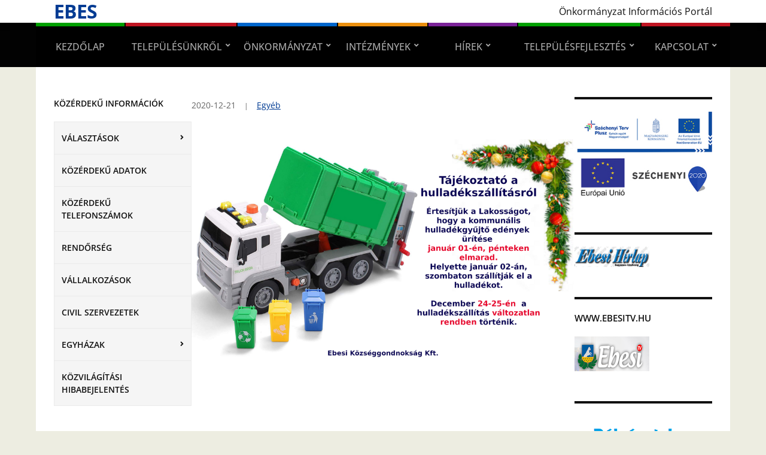

--- FILE ---
content_type: text/html; charset=UTF-8
request_url: https://www.ebes.hu/tajekoztato-a-hulladekszallitasrol/
body_size: 16794
content:
<!DOCTYPE html>
<html lang="hu">
	<head>
		<meta charset="UTF-8" />
		<meta http-equiv="X-UA-Compatible" content="IE=edge" />
		<meta name="viewport" content="width=device-width, initial-scale=1.0" />
		<link rel="profile" href="//gmpg.org/xfn/11" />
	<title>Tájékoztató a hulladékszállításról &#8211; Ebes</title>
<meta name='robots' content='max-image-preview:large' />
	<style>img:is([sizes="auto" i], [sizes^="auto," i]) { contain-intrinsic-size: 3000px 1500px }</style>
	<link rel="alternate" type="application/rss+xml" title="Ebes &raquo; hírcsatorna" href="https://www.ebes.hu/feed/" />
<link rel="alternate" type="application/rss+xml" title="Ebes &raquo; hozzászólás hírcsatorna" href="https://www.ebes.hu/comments/feed/" />
<script type="text/javascript">
/* <![CDATA[ */
window._wpemojiSettings = {"baseUrl":"https:\/\/s.w.org\/images\/core\/emoji\/16.0.1\/72x72\/","ext":".png","svgUrl":"https:\/\/s.w.org\/images\/core\/emoji\/16.0.1\/svg\/","svgExt":".svg","source":{"concatemoji":"https:\/\/www.ebes.hu\/wp-includes\/js\/wp-emoji-release.min.js?ver=6.8.3"}};
/*! This file is auto-generated */
!function(s,n){var o,i,e;function c(e){try{var t={supportTests:e,timestamp:(new Date).valueOf()};sessionStorage.setItem(o,JSON.stringify(t))}catch(e){}}function p(e,t,n){e.clearRect(0,0,e.canvas.width,e.canvas.height),e.fillText(t,0,0);var t=new Uint32Array(e.getImageData(0,0,e.canvas.width,e.canvas.height).data),a=(e.clearRect(0,0,e.canvas.width,e.canvas.height),e.fillText(n,0,0),new Uint32Array(e.getImageData(0,0,e.canvas.width,e.canvas.height).data));return t.every(function(e,t){return e===a[t]})}function u(e,t){e.clearRect(0,0,e.canvas.width,e.canvas.height),e.fillText(t,0,0);for(var n=e.getImageData(16,16,1,1),a=0;a<n.data.length;a++)if(0!==n.data[a])return!1;return!0}function f(e,t,n,a){switch(t){case"flag":return n(e,"\ud83c\udff3\ufe0f\u200d\u26a7\ufe0f","\ud83c\udff3\ufe0f\u200b\u26a7\ufe0f")?!1:!n(e,"\ud83c\udde8\ud83c\uddf6","\ud83c\udde8\u200b\ud83c\uddf6")&&!n(e,"\ud83c\udff4\udb40\udc67\udb40\udc62\udb40\udc65\udb40\udc6e\udb40\udc67\udb40\udc7f","\ud83c\udff4\u200b\udb40\udc67\u200b\udb40\udc62\u200b\udb40\udc65\u200b\udb40\udc6e\u200b\udb40\udc67\u200b\udb40\udc7f");case"emoji":return!a(e,"\ud83e\udedf")}return!1}function g(e,t,n,a){var r="undefined"!=typeof WorkerGlobalScope&&self instanceof WorkerGlobalScope?new OffscreenCanvas(300,150):s.createElement("canvas"),o=r.getContext("2d",{willReadFrequently:!0}),i=(o.textBaseline="top",o.font="600 32px Arial",{});return e.forEach(function(e){i[e]=t(o,e,n,a)}),i}function t(e){var t=s.createElement("script");t.src=e,t.defer=!0,s.head.appendChild(t)}"undefined"!=typeof Promise&&(o="wpEmojiSettingsSupports",i=["flag","emoji"],n.supports={everything:!0,everythingExceptFlag:!0},e=new Promise(function(e){s.addEventListener("DOMContentLoaded",e,{once:!0})}),new Promise(function(t){var n=function(){try{var e=JSON.parse(sessionStorage.getItem(o));if("object"==typeof e&&"number"==typeof e.timestamp&&(new Date).valueOf()<e.timestamp+604800&&"object"==typeof e.supportTests)return e.supportTests}catch(e){}return null}();if(!n){if("undefined"!=typeof Worker&&"undefined"!=typeof OffscreenCanvas&&"undefined"!=typeof URL&&URL.createObjectURL&&"undefined"!=typeof Blob)try{var e="postMessage("+g.toString()+"("+[JSON.stringify(i),f.toString(),p.toString(),u.toString()].join(",")+"));",a=new Blob([e],{type:"text/javascript"}),r=new Worker(URL.createObjectURL(a),{name:"wpTestEmojiSupports"});return void(r.onmessage=function(e){c(n=e.data),r.terminate(),t(n)})}catch(e){}c(n=g(i,f,p,u))}t(n)}).then(function(e){for(var t in e)n.supports[t]=e[t],n.supports.everything=n.supports.everything&&n.supports[t],"flag"!==t&&(n.supports.everythingExceptFlag=n.supports.everythingExceptFlag&&n.supports[t]);n.supports.everythingExceptFlag=n.supports.everythingExceptFlag&&!n.supports.flag,n.DOMReady=!1,n.readyCallback=function(){n.DOMReady=!0}}).then(function(){return e}).then(function(){var e;n.supports.everything||(n.readyCallback(),(e=n.source||{}).concatemoji?t(e.concatemoji):e.wpemoji&&e.twemoji&&(t(e.twemoji),t(e.wpemoji)))}))}((window,document),window._wpemojiSettings);
/* ]]> */
</script>
<link rel='stylesheet' id='twb-open-sans-css' href='https://fonts.googleapis.com/css?family=Open+Sans%3A300%2C400%2C500%2C600%2C700%2C800&#038;display=swap&#038;ver=6.8.3' type='text/css' media='all' />
<link rel='stylesheet' id='twbbwg-global-css' href='https://www.ebes.hu/wp-content/plugins/photo-gallery/booster/assets/css/global.css?ver=1.0.0' type='text/css' media='all' />
<link rel='stylesheet' id='pt-cv-public-style-css' href='https://www.ebes.hu/wp-content/plugins/content-views-query-and-display-post-page/public/assets/css/cv.css?ver=4.2.1' type='text/css' media='all' />
<style id='wp-emoji-styles-inline-css' type='text/css'>

	img.wp-smiley, img.emoji {
		display: inline !important;
		border: none !important;
		box-shadow: none !important;
		height: 1em !important;
		width: 1em !important;
		margin: 0 0.07em !important;
		vertical-align: -0.1em !important;
		background: none !important;
		padding: 0 !important;
	}
</style>
<link rel='stylesheet' id='wp-block-library-css' href='https://www.ebes.hu/wp-includes/css/dist/block-library/style.min.css?ver=6.8.3' type='text/css' media='all' />
<style id='classic-theme-styles-inline-css' type='text/css'>
/*! This file is auto-generated */
.wp-block-button__link{color:#fff;background-color:#32373c;border-radius:9999px;box-shadow:none;text-decoration:none;padding:calc(.667em + 2px) calc(1.333em + 2px);font-size:1.125em}.wp-block-file__button{background:#32373c;color:#fff;text-decoration:none}
</style>
<style id='pdfemb-pdf-embedder-viewer-style-inline-css' type='text/css'>
.wp-block-pdfemb-pdf-embedder-viewer{max-width:none}

</style>
<style id='global-styles-inline-css' type='text/css'>
:root{--wp--preset--aspect-ratio--square: 1;--wp--preset--aspect-ratio--4-3: 4/3;--wp--preset--aspect-ratio--3-4: 3/4;--wp--preset--aspect-ratio--3-2: 3/2;--wp--preset--aspect-ratio--2-3: 2/3;--wp--preset--aspect-ratio--16-9: 16/9;--wp--preset--aspect-ratio--9-16: 9/16;--wp--preset--color--black: #000000;--wp--preset--color--cyan-bluish-gray: #abb8c3;--wp--preset--color--white: #ffffff;--wp--preset--color--pale-pink: #f78da7;--wp--preset--color--vivid-red: #cf2e2e;--wp--preset--color--luminous-vivid-orange: #ff6900;--wp--preset--color--luminous-vivid-amber: #fcb900;--wp--preset--color--light-green-cyan: #7bdcb5;--wp--preset--color--vivid-green-cyan: #00d084;--wp--preset--color--pale-cyan-blue: #8ed1fc;--wp--preset--color--vivid-cyan-blue: #0693e3;--wp--preset--color--vivid-purple: #9b51e0;--wp--preset--gradient--vivid-cyan-blue-to-vivid-purple: linear-gradient(135deg,rgba(6,147,227,1) 0%,rgb(155,81,224) 100%);--wp--preset--gradient--light-green-cyan-to-vivid-green-cyan: linear-gradient(135deg,rgb(122,220,180) 0%,rgb(0,208,130) 100%);--wp--preset--gradient--luminous-vivid-amber-to-luminous-vivid-orange: linear-gradient(135deg,rgba(252,185,0,1) 0%,rgba(255,105,0,1) 100%);--wp--preset--gradient--luminous-vivid-orange-to-vivid-red: linear-gradient(135deg,rgba(255,105,0,1) 0%,rgb(207,46,46) 100%);--wp--preset--gradient--very-light-gray-to-cyan-bluish-gray: linear-gradient(135deg,rgb(238,238,238) 0%,rgb(169,184,195) 100%);--wp--preset--gradient--cool-to-warm-spectrum: linear-gradient(135deg,rgb(74,234,220) 0%,rgb(151,120,209) 20%,rgb(207,42,186) 40%,rgb(238,44,130) 60%,rgb(251,105,98) 80%,rgb(254,248,76) 100%);--wp--preset--gradient--blush-light-purple: linear-gradient(135deg,rgb(255,206,236) 0%,rgb(152,150,240) 100%);--wp--preset--gradient--blush-bordeaux: linear-gradient(135deg,rgb(254,205,165) 0%,rgb(254,45,45) 50%,rgb(107,0,62) 100%);--wp--preset--gradient--luminous-dusk: linear-gradient(135deg,rgb(255,203,112) 0%,rgb(199,81,192) 50%,rgb(65,88,208) 100%);--wp--preset--gradient--pale-ocean: linear-gradient(135deg,rgb(255,245,203) 0%,rgb(182,227,212) 50%,rgb(51,167,181) 100%);--wp--preset--gradient--electric-grass: linear-gradient(135deg,rgb(202,248,128) 0%,rgb(113,206,126) 100%);--wp--preset--gradient--midnight: linear-gradient(135deg,rgb(2,3,129) 0%,rgb(40,116,252) 100%);--wp--preset--font-size--small: 13px;--wp--preset--font-size--medium: 20px;--wp--preset--font-size--large: 36px;--wp--preset--font-size--x-large: 42px;--wp--preset--spacing--20: 0.44rem;--wp--preset--spacing--30: 0.67rem;--wp--preset--spacing--40: 1rem;--wp--preset--spacing--50: 1.5rem;--wp--preset--spacing--60: 2.25rem;--wp--preset--spacing--70: 3.38rem;--wp--preset--spacing--80: 5.06rem;--wp--preset--shadow--natural: 6px 6px 9px rgba(0, 0, 0, 0.2);--wp--preset--shadow--deep: 12px 12px 50px rgba(0, 0, 0, 0.4);--wp--preset--shadow--sharp: 6px 6px 0px rgba(0, 0, 0, 0.2);--wp--preset--shadow--outlined: 6px 6px 0px -3px rgba(255, 255, 255, 1), 6px 6px rgba(0, 0, 0, 1);--wp--preset--shadow--crisp: 6px 6px 0px rgba(0, 0, 0, 1);}:where(.is-layout-flex){gap: 0.5em;}:where(.is-layout-grid){gap: 0.5em;}body .is-layout-flex{display: flex;}.is-layout-flex{flex-wrap: wrap;align-items: center;}.is-layout-flex > :is(*, div){margin: 0;}body .is-layout-grid{display: grid;}.is-layout-grid > :is(*, div){margin: 0;}:where(.wp-block-columns.is-layout-flex){gap: 2em;}:where(.wp-block-columns.is-layout-grid){gap: 2em;}:where(.wp-block-post-template.is-layout-flex){gap: 1.25em;}:where(.wp-block-post-template.is-layout-grid){gap: 1.25em;}.has-black-color{color: var(--wp--preset--color--black) !important;}.has-cyan-bluish-gray-color{color: var(--wp--preset--color--cyan-bluish-gray) !important;}.has-white-color{color: var(--wp--preset--color--white) !important;}.has-pale-pink-color{color: var(--wp--preset--color--pale-pink) !important;}.has-vivid-red-color{color: var(--wp--preset--color--vivid-red) !important;}.has-luminous-vivid-orange-color{color: var(--wp--preset--color--luminous-vivid-orange) !important;}.has-luminous-vivid-amber-color{color: var(--wp--preset--color--luminous-vivid-amber) !important;}.has-light-green-cyan-color{color: var(--wp--preset--color--light-green-cyan) !important;}.has-vivid-green-cyan-color{color: var(--wp--preset--color--vivid-green-cyan) !important;}.has-pale-cyan-blue-color{color: var(--wp--preset--color--pale-cyan-blue) !important;}.has-vivid-cyan-blue-color{color: var(--wp--preset--color--vivid-cyan-blue) !important;}.has-vivid-purple-color{color: var(--wp--preset--color--vivid-purple) !important;}.has-black-background-color{background-color: var(--wp--preset--color--black) !important;}.has-cyan-bluish-gray-background-color{background-color: var(--wp--preset--color--cyan-bluish-gray) !important;}.has-white-background-color{background-color: var(--wp--preset--color--white) !important;}.has-pale-pink-background-color{background-color: var(--wp--preset--color--pale-pink) !important;}.has-vivid-red-background-color{background-color: var(--wp--preset--color--vivid-red) !important;}.has-luminous-vivid-orange-background-color{background-color: var(--wp--preset--color--luminous-vivid-orange) !important;}.has-luminous-vivid-amber-background-color{background-color: var(--wp--preset--color--luminous-vivid-amber) !important;}.has-light-green-cyan-background-color{background-color: var(--wp--preset--color--light-green-cyan) !important;}.has-vivid-green-cyan-background-color{background-color: var(--wp--preset--color--vivid-green-cyan) !important;}.has-pale-cyan-blue-background-color{background-color: var(--wp--preset--color--pale-cyan-blue) !important;}.has-vivid-cyan-blue-background-color{background-color: var(--wp--preset--color--vivid-cyan-blue) !important;}.has-vivid-purple-background-color{background-color: var(--wp--preset--color--vivid-purple) !important;}.has-black-border-color{border-color: var(--wp--preset--color--black) !important;}.has-cyan-bluish-gray-border-color{border-color: var(--wp--preset--color--cyan-bluish-gray) !important;}.has-white-border-color{border-color: var(--wp--preset--color--white) !important;}.has-pale-pink-border-color{border-color: var(--wp--preset--color--pale-pink) !important;}.has-vivid-red-border-color{border-color: var(--wp--preset--color--vivid-red) !important;}.has-luminous-vivid-orange-border-color{border-color: var(--wp--preset--color--luminous-vivid-orange) !important;}.has-luminous-vivid-amber-border-color{border-color: var(--wp--preset--color--luminous-vivid-amber) !important;}.has-light-green-cyan-border-color{border-color: var(--wp--preset--color--light-green-cyan) !important;}.has-vivid-green-cyan-border-color{border-color: var(--wp--preset--color--vivid-green-cyan) !important;}.has-pale-cyan-blue-border-color{border-color: var(--wp--preset--color--pale-cyan-blue) !important;}.has-vivid-cyan-blue-border-color{border-color: var(--wp--preset--color--vivid-cyan-blue) !important;}.has-vivid-purple-border-color{border-color: var(--wp--preset--color--vivid-purple) !important;}.has-vivid-cyan-blue-to-vivid-purple-gradient-background{background: var(--wp--preset--gradient--vivid-cyan-blue-to-vivid-purple) !important;}.has-light-green-cyan-to-vivid-green-cyan-gradient-background{background: var(--wp--preset--gradient--light-green-cyan-to-vivid-green-cyan) !important;}.has-luminous-vivid-amber-to-luminous-vivid-orange-gradient-background{background: var(--wp--preset--gradient--luminous-vivid-amber-to-luminous-vivid-orange) !important;}.has-luminous-vivid-orange-to-vivid-red-gradient-background{background: var(--wp--preset--gradient--luminous-vivid-orange-to-vivid-red) !important;}.has-very-light-gray-to-cyan-bluish-gray-gradient-background{background: var(--wp--preset--gradient--very-light-gray-to-cyan-bluish-gray) !important;}.has-cool-to-warm-spectrum-gradient-background{background: var(--wp--preset--gradient--cool-to-warm-spectrum) !important;}.has-blush-light-purple-gradient-background{background: var(--wp--preset--gradient--blush-light-purple) !important;}.has-blush-bordeaux-gradient-background{background: var(--wp--preset--gradient--blush-bordeaux) !important;}.has-luminous-dusk-gradient-background{background: var(--wp--preset--gradient--luminous-dusk) !important;}.has-pale-ocean-gradient-background{background: var(--wp--preset--gradient--pale-ocean) !important;}.has-electric-grass-gradient-background{background: var(--wp--preset--gradient--electric-grass) !important;}.has-midnight-gradient-background{background: var(--wp--preset--gradient--midnight) !important;}.has-small-font-size{font-size: var(--wp--preset--font-size--small) !important;}.has-medium-font-size{font-size: var(--wp--preset--font-size--medium) !important;}.has-large-font-size{font-size: var(--wp--preset--font-size--large) !important;}.has-x-large-font-size{font-size: var(--wp--preset--font-size--x-large) !important;}
:where(.wp-block-post-template.is-layout-flex){gap: 1.25em;}:where(.wp-block-post-template.is-layout-grid){gap: 1.25em;}
:where(.wp-block-columns.is-layout-flex){gap: 2em;}:where(.wp-block-columns.is-layout-grid){gap: 2em;}
:root :where(.wp-block-pullquote){font-size: 1.5em;line-height: 1.6;}
</style>
<link rel='stylesheet' id='bwg_fonts-css' href='https://www.ebes.hu/wp-content/plugins/photo-gallery/css/bwg-fonts/fonts.css?ver=0.0.1' type='text/css' media='all' />
<link rel='stylesheet' id='sumoselect-css' href='https://www.ebes.hu/wp-content/plugins/photo-gallery/css/sumoselect.min.css?ver=3.4.6' type='text/css' media='all' />
<link rel='stylesheet' id='mCustomScrollbar-css' href='https://www.ebes.hu/wp-content/plugins/photo-gallery/css/jquery.mCustomScrollbar.min.css?ver=3.1.5' type='text/css' media='all' />
<link rel='stylesheet' id='bwg_frontend-css' href='https://www.ebes.hu/wp-content/plugins/photo-gallery/css/styles.min.css?ver=1.8.35' type='text/css' media='all' />
<style id='wpxpo-global-style-inline-css' type='text/css'>
:root { --preset-color1: #037fff --preset-color2: #026fe0 --preset-color3: #071323 --preset-color4: #132133 --preset-color5: #34495e --preset-color6: #787676 --preset-color7: #f0f2f3 --preset-color8: #f8f9fa --preset-color9: #ffffff }
</style>
<style id='ultp-preset-colors-style-inline-css' type='text/css'>
:root { --postx_preset_Base_1_color: #f4f4ff; --postx_preset_Base_2_color: #dddff8; --postx_preset_Base_3_color: #B4B4D6; --postx_preset_Primary_color: #3323f0; --postx_preset_Secondary_color: #4a5fff; --postx_preset_Tertiary_color: #FFFFFF; --postx_preset_Contrast_3_color: #545472; --postx_preset_Contrast_2_color: #262657; --postx_preset_Contrast_1_color: #10102e; --postx_preset_Over_Primary_color: #ffffff;  }
</style>
<style id='ultp-preset-gradient-style-inline-css' type='text/css'>
:root { --postx_preset_Primary_to_Secondary_to_Right_gradient: linear-gradient(90deg, var(--postx_preset_Primary_color) 0%, var(--postx_preset_Secondary_color) 100%); --postx_preset_Primary_to_Secondary_to_Bottom_gradient: linear-gradient(180deg, var(--postx_preset_Primary_color) 0%, var(--postx_preset_Secondary_color) 100%); --postx_preset_Secondary_to_Primary_to_Right_gradient: linear-gradient(90deg, var(--postx_preset_Secondary_color) 0%, var(--postx_preset_Primary_color) 100%); --postx_preset_Secondary_to_Primary_to_Bottom_gradient: linear-gradient(180deg, var(--postx_preset_Secondary_color) 0%, var(--postx_preset_Primary_color) 100%); --postx_preset_Cold_Evening_gradient: linear-gradient(0deg, rgb(12, 52, 131) 0%, rgb(162, 182, 223) 100%, rgb(107, 140, 206) 100%, rgb(162, 182, 223) 100%); --postx_preset_Purple_Division_gradient: linear-gradient(0deg, rgb(112, 40, 228) 0%, rgb(229, 178, 202) 100%); --postx_preset_Over_Sun_gradient: linear-gradient(60deg, rgb(171, 236, 214) 0%, rgb(251, 237, 150) 100%); --postx_preset_Morning_Salad_gradient: linear-gradient(-255deg, rgb(183, 248, 219) 0%, rgb(80, 167, 194) 100%); --postx_preset_Fabled_Sunset_gradient: linear-gradient(-270deg, rgb(35, 21, 87) 0%, rgb(68, 16, 122) 29%, rgb(255, 19, 97) 67%, rgb(255, 248, 0) 100%);  }
</style>
<style id='ultp-preset-typo-style-inline-css' type='text/css'>
@import url('https://fonts.googleapis.com/css?family=Roboto:100,100i,300,300i,400,400i,500,500i,700,700i,900,900i'); :root { --postx_preset_Heading_typo_font_family: Roboto; --postx_preset_Heading_typo_font_family_type: sans-serif; --postx_preset_Heading_typo_font_weight: 600; --postx_preset_Heading_typo_text_transform: capitalize; --postx_preset_Body_and_Others_typo_font_family: Roboto; --postx_preset_Body_and_Others_typo_font_family_type: sans-serif; --postx_preset_Body_and_Others_typo_font_weight: 400; --postx_preset_Body_and_Others_typo_text_transform: lowercase; --postx_preset_body_typo_font_size_lg: 16px; --postx_preset_paragraph_1_typo_font_size_lg: 12px; --postx_preset_paragraph_2_typo_font_size_lg: 12px; --postx_preset_paragraph_3_typo_font_size_lg: 12px; --postx_preset_heading_h1_typo_font_size_lg: 42px; --postx_preset_heading_h2_typo_font_size_lg: 36px; --postx_preset_heading_h3_typo_font_size_lg: 30px; --postx_preset_heading_h4_typo_font_size_lg: 24px; --postx_preset_heading_h5_typo_font_size_lg: 20px; --postx_preset_heading_h6_typo_font_size_lg: 16px; }
</style>
<link rel='stylesheet' id='dashicons-css' href='https://www.ebes.hu/wp-includes/css/dashicons.min.css?ver=6.8.3' type='text/css' media='all' />
<link rel='stylesheet' id='city-hall-style-css' href='https://www.ebes.hu/wp-content/themes/city-hall/style.css?ver=2.3.1' type='text/css' media='all' />
<link rel='stylesheet' id='ilovewp-icomoon-css' href='https://www.ebes.hu/wp-content/themes/city-hall/css/icomoon.css?ver=2.3.1' type='text/css' media='all' />
<script type="text/javascript" src="https://www.ebes.hu/wp-includes/js/jquery/jquery.min.js?ver=3.7.1" id="jquery-core-js"></script>
<script type="text/javascript" src="https://www.ebes.hu/wp-includes/js/jquery/jquery-migrate.min.js?ver=3.4.1" id="jquery-migrate-js"></script>
<script type="text/javascript" src="https://www.ebes.hu/wp-content/plugins/photo-gallery/booster/assets/js/circle-progress.js?ver=1.2.2" id="twbbwg-circle-js"></script>
<script type="text/javascript" id="twbbwg-global-js-extra">
/* <![CDATA[ */
var twb = {"nonce":"fda6e2f483","ajax_url":"https:\/\/www.ebes.hu\/wp-admin\/admin-ajax.php","plugin_url":"https:\/\/www.ebes.hu\/wp-content\/plugins\/photo-gallery\/booster","href":"https:\/\/www.ebes.hu\/wp-admin\/admin.php?page=twbbwg_photo-gallery"};
var twb = {"nonce":"fda6e2f483","ajax_url":"https:\/\/www.ebes.hu\/wp-admin\/admin-ajax.php","plugin_url":"https:\/\/www.ebes.hu\/wp-content\/plugins\/photo-gallery\/booster","href":"https:\/\/www.ebes.hu\/wp-admin\/admin.php?page=twbbwg_photo-gallery"};
/* ]]> */
</script>
<script type="text/javascript" src="https://www.ebes.hu/wp-content/plugins/photo-gallery/booster/assets/js/global.js?ver=1.0.0" id="twbbwg-global-js"></script>
<script type="text/javascript" src="https://www.ebes.hu/wp-content/plugins/photo-gallery/js/jquery.sumoselect.min.js?ver=3.4.6" id="sumoselect-js"></script>
<script type="text/javascript" src="https://www.ebes.hu/wp-content/plugins/photo-gallery/js/tocca.min.js?ver=2.0.9" id="bwg_mobile-js"></script>
<script type="text/javascript" src="https://www.ebes.hu/wp-content/plugins/photo-gallery/js/jquery.mCustomScrollbar.concat.min.js?ver=3.1.5" id="mCustomScrollbar-js"></script>
<script type="text/javascript" src="https://www.ebes.hu/wp-content/plugins/photo-gallery/js/jquery.fullscreen.min.js?ver=0.6.0" id="jquery-fullscreen-js"></script>
<script type="text/javascript" id="bwg_frontend-js-extra">
/* <![CDATA[ */
var bwg_objectsL10n = {"bwg_field_required":"field is required.","bwg_mail_validation":"This is not a valid email address.","bwg_search_result":"There are no images matching your search.","bwg_select_tag":"Select Tag","bwg_order_by":"Order By","bwg_search":"Search","bwg_show_ecommerce":"Show Ecommerce","bwg_hide_ecommerce":"Hide Ecommerce","bwg_show_comments":"Show Comments","bwg_hide_comments":"Hide Comments","bwg_restore":"Restore","bwg_maximize":"Maximize","bwg_fullscreen":"Fullscreen","bwg_exit_fullscreen":"Exit Fullscreen","bwg_search_tag":"SEARCH...","bwg_tag_no_match":"No tags found","bwg_all_tags_selected":"All tags selected","bwg_tags_selected":"tags selected","play":"Play","pause":"Pause","is_pro":"","bwg_play":"Play","bwg_pause":"Pause","bwg_hide_info":"Hide info","bwg_show_info":"Show info","bwg_hide_rating":"Hide rating","bwg_show_rating":"Show rating","ok":"Ok","cancel":"Cancel","select_all":"Select all","lazy_load":"0","lazy_loader":"https:\/\/www.ebes.hu\/wp-content\/plugins\/photo-gallery\/images\/ajax_loader.png","front_ajax":"0","bwg_tag_see_all":"see all tags","bwg_tag_see_less":"see less tags"};
/* ]]> */
</script>
<script type="text/javascript" src="https://www.ebes.hu/wp-content/plugins/photo-gallery/js/scripts.min.js?ver=1.8.35" id="bwg_frontend-js"></script>
<script type="text/javascript" src="https://www.ebes.hu/wp-includes/js/plupload/moxie.min.js?ver=1.3.5.1" id="moxiejs-js"></script>
<script type="text/javascript" src="https://www.ebes.hu/wp-includes/js/plupload/plupload.min.js?ver=2.1.9" id="plupload-js"></script>
<!--[if lt IE 8]>
<script type="text/javascript" src="https://www.ebes.hu/wp-includes/js/json2.min.js?ver=2015-05-03" id="json2-js"></script>
<![endif]-->
<script type="text/javascript" src="https://www.ebes.hu/wp-content/themes/city-hall/js/superfish.min.js?ver=1" id="jquery-superfish-js"></script>
<link rel="https://api.w.org/" href="https://www.ebes.hu/wp-json/" /><link rel="alternate" title="JSON" type="application/json" href="https://www.ebes.hu/wp-json/wp/v2/posts/4551" /><link rel="EditURI" type="application/rsd+xml" title="RSD" href="https://www.ebes.hu/xmlrpc.php?rsd" />
<meta name="generator" content="WordPress 6.8.3" />
<link rel="canonical" href="https://www.ebes.hu/tajekoztato-a-hulladekszallitasrol/" />
<link rel='shortlink' href='https://www.ebes.hu/?p=4551' />
<link rel="alternate" title="oEmbed (JSON)" type="application/json+oembed" href="https://www.ebes.hu/wp-json/oembed/1.0/embed?url=https%3A%2F%2Fwww.ebes.hu%2Ftajekoztato-a-hulladekszallitasrol%2F" />
<link rel="alternate" title="oEmbed (XML)" type="text/xml+oembed" href="https://www.ebes.hu/wp-json/oembed/1.0/embed?url=https%3A%2F%2Fwww.ebes.hu%2Ftajekoztato-a-hulladekszallitasrol%2F&#038;format=xml" />
<!-- Analytics by WP Statistics - https://wp-statistics.com -->
<style type="text/css" id="custom-background-css">
body.custom-background { background-color: #edede1; }
</style>
	<link rel="icon" href="https://www.ebes.hu/wp-content/uploads/2016/06/cropped-Ebes_logo-e1465369762436-32x32.jpg" sizes="32x32" />
<link rel="icon" href="https://www.ebes.hu/wp-content/uploads/2016/06/cropped-Ebes_logo-e1465369762436-192x192.jpg" sizes="192x192" />
<link rel="apple-touch-icon" href="https://www.ebes.hu/wp-content/uploads/2016/06/cropped-Ebes_logo-e1465369762436-180x180.jpg" />
<meta name="msapplication-TileImage" content="https://www.ebes.hu/wp-content/uploads/2016/06/cropped-Ebes_logo-e1465369762436-270x270.jpg" />
		<style type="text/css" id="wp-custom-css">
			#site-masthead-branding{
	padding: 5px 0;
}



.site-column-main-wrapper{
	#width: 900px;
}

#site-column-main .site-column-content-wrapper{
	padding: 0 20px;
}



.page-title{
	display:none;
}		</style>
		</head>

<body class="wp-singular post-template-default single single-post postid-4551 single-format-standard custom-background wp-embed-responsive wp-theme-city-hall postx-page  page-header-left page-menu-overlaid page-sidebar-both">


<div id="container">

	<a class="skip-link screen-reader-text" href="#site-main">Skip to content</a>
	<header id="site-masthead" class="site-section site-section-masthead">
		<div id="site-masthead-branding">
			<div class="site-section-wrapper site-wrapper-width site-section-wrapper-masthead">
				<div id="site-logo">
									<p class="site-title"><a href="https://www.ebes.hu/" rel="home">Ebes</a></p>
					<p class="site-description"></p>
								</div><!-- #site-logo -->
				<div id="site-header-extra">
										<div id="site-header-widgets"><div class="widget widget_text clearfix" id="text-3">			<div class="textwidget"><p>Önkormányzat Információs Portál</p>
</div>
		</div></div><!-- #site-header-widgets -->				</div><!-- #site-header-extra-->
			</div><!-- .site-section-wrapper .site-section-wrapper-masthead -->
		</div><!-- #site-masthead-branding -->
		<div id="site-masthead-cover-menu">
						<nav id="site-primary-nav">
				<div class="site-section-wrapper site-wrapper-width site-section-wrapper-primary-menu">
				<span id="site-mobile-menu-toggle">
	<button class="site-toggle-anchor">
		<span class="site-toggle-icon site-toggle-icon-open is-visible icon-icomoon academia-icon-bars"></span>
		<span class="site-toggle-label site-toggle-label-open is-visible">Open Menu</span>
		<span class="site-toggle-icon site-toggle-icon-close icon-icomoon academia-icon-bars"></span>
		<span class="site-toggle-label site-toggle-label-close">Close Menu</span>
	</button><!-- .toggle-anchor -->
</span><!-- #site-mobile-menu-toggle -->

<div id="site-mobile-menu">

	<div class="menu-wrapper">

		
		<nav class="mobile-menu" aria-label="Mobile Menu">

			<ul class="mobile-menu-ul">

			<ul id="menu-fomenu" class="menu"><li id="menu-item-239" class="menu-item menu-item-type-custom menu-item-object-custom menu-item-home menu-item-239"><a href="http://www.ebes.hu">Kezdőlap</a></li>
<li id="menu-item-240" class="menu-item menu-item-type-custom menu-item-object-custom menu-item-has-children menu-item-240"><a href="#">Településünkről</a><button class="sub-menu-toggle toggle-anchor"><span class="screen-reader-text">Show sub menu</span><span class="icon-icomoon academia-icon-chevron-down"></span></span></button>
<ul class="sub-menu">
	<li id="menu-item-246" class="menu-item menu-item-type-post_type menu-item-object-page menu-item-246"><a href="https://www.ebes.hu/telepulesunkrol/polgarmesteri-koszonto/">Polgármesteri köszöntő</a></li>
	<li id="menu-item-324" class="menu-item menu-item-type-post_type menu-item-object-page menu-item-324"><a href="https://www.ebes.hu/telepulesunkrol/telepulestortenet/">Településtörténet</a></li>
	<li id="menu-item-321" class="menu-item menu-item-type-post_type menu-item-object-page menu-item-321"><a href="https://www.ebes.hu/telepulesunkrol/latnivalok/">Látnivalók</a></li>
	<li id="menu-item-320" class="menu-item menu-item-type-post_type menu-item-object-page menu-item-320"><a href="https://www.ebes.hu/telepulesunkrol/kornyek-latnivalok/">Környék látnivalók</a></li>
	<li id="menu-item-323" class="menu-item menu-item-type-post_type menu-item-object-page menu-item-323"><a href="https://www.ebes.hu/telepulesunkrol/telepulesi-ertektar/">Települési Értéktár</a></li>
	<li id="menu-item-322" class="menu-item menu-item-type-post_type menu-item-object-page menu-item-322"><a href="https://www.ebes.hu/telepulesunkrol/szallashelyek/">Szálláshelyek</a></li>
	<li id="menu-item-3878" class="menu-item menu-item-type-post_type menu-item-object-page menu-item-3878"><a href="https://www.ebes.hu/telepulesunkrol/galeria/">Galéria</a></li>
</ul>
</li>
<li id="menu-item-241" class="menu-item menu-item-type-custom menu-item-object-custom menu-item-has-children menu-item-241"><a href="#">Önkormányzat</a><button class="sub-menu-toggle toggle-anchor"><span class="screen-reader-text">Show sub menu</span><span class="icon-icomoon academia-icon-chevron-down"></span></span></button>
<ul class="sub-menu">
	<li id="menu-item-3589" class="menu-item menu-item-type-post_type menu-item-object-page menu-item-3589"><a href="https://www.ebes.hu/onkormanyzat/adatvedelem/">Adatvédelem</a></li>
	<li id="menu-item-303" class="menu-item menu-item-type-post_type menu-item-object-page menu-item-303"><a href="https://www.ebes.hu/onkormanyzat/kepviselo-testulet/">Képviselő-testület</a></li>
	<li id="menu-item-307" class="menu-item menu-item-type-post_type menu-item-object-page menu-item-307"><a href="https://www.ebes.hu/onkormanyzat/rendeletek/">Rendeletek</a></li>
	<li id="menu-item-1472" class="menu-item menu-item-type-custom menu-item-object-custom menu-item-has-children menu-item-1472"><a href="#">Testületi ülések</a><button class="sub-menu-toggle toggle-anchor"><span class="screen-reader-text">Show sub menu</span><span class="icon-icomoon academia-icon-chevron-down"></span></span></button>
	<ul class="sub-menu">
		<li id="menu-item-1469" class="menu-item menu-item-type-post_type menu-item-object-page menu-item-1469"><a href="https://www.ebes.hu/onkormanyzat/onkormanyzat/meghivo/">Meghívó</a></li>
		<li id="menu-item-1468" class="menu-item menu-item-type-post_type menu-item-object-page menu-item-1468"><a href="https://www.ebes.hu/onkormanyzat/onkormanyzat/napirend/">Napirend</a></li>
		<li id="menu-item-1471" class="menu-item menu-item-type-post_type menu-item-object-page menu-item-1471"><a href="https://www.ebes.hu/onkormanyzat/testuleti-ulesek/">Jegyzőkönyv</a></li>
	</ul>
</li>
	<li id="menu-item-306" class="menu-item menu-item-type-post_type menu-item-object-page menu-item-306"><a href="https://www.ebes.hu/onkormanyzat/polgarmesteri-hivatal/">Polgármesteri Hivatal</a></li>
	<li id="menu-item-304" class="menu-item menu-item-type-post_type menu-item-object-page menu-item-304"><a href="https://www.ebes.hu/onkormanyzat/letoltheto-dokumentumok/">Letölthető dokumentumok</a></li>
	<li id="menu-item-2933" class="menu-item menu-item-type-post_type menu-item-object-page menu-item-2933"><a href="https://www.ebes.hu/elektronikus-ugyintezes/">Elektronikus ügyintézés</a></li>
</ul>
</li>
<li id="menu-item-242" class="menu-item menu-item-type-custom menu-item-object-custom menu-item-has-children menu-item-242"><a href="#">Intézmények</a><button class="sub-menu-toggle toggle-anchor"><span class="screen-reader-text">Show sub menu</span><span class="icon-icomoon academia-icon-chevron-down"></span></span></button>
<ul class="sub-menu">
	<li id="menu-item-311" class="menu-item menu-item-type-post_type menu-item-object-page menu-item-311"><a href="https://www.ebes.hu/onkormanyzati-intezmenyek/arany-j-m-a-k-t-ny-a-es-ami/">Ebesi Arany János Magyar &#8211; Angol Két Tanítási Nyelvű Általános Iskola</a></li>
	<li id="menu-item-312" class="menu-item menu-item-type-post_type menu-item-object-page menu-item-312"><a href="https://www.ebes.hu/onkormanyzati-intezmenyek/benedek-elek-ovoda/">Benedek Elek Óvoda és Bölcsőde</a></li>
	<li id="menu-item-310" class="menu-item menu-item-type-post_type menu-item-object-page menu-item-310"><a href="https://www.ebes.hu/onkormanyzati-intezmenyek/alapszolgaltatasi-kozpont/">Ebesi Alapszolgáltatási Központ és Idősek Otthona</a></li>
	<li id="menu-item-313" class="menu-item menu-item-type-post_type menu-item-object-page menu-item-313"><a href="https://www.ebes.hu/onkormanyzati-intezmenyek/ebes-kult-kozhasznu-nonprofit-kft/">Ebes Kulturális Közhasznú Nonprofit Kft.</a></li>
	<li id="menu-item-314" class="menu-item menu-item-type-post_type menu-item-object-page menu-item-314"><a href="https://www.ebes.hu/onkormanyzati-intezmenyek/ebesi-kozseggondnoksag-kft/">Ebesi Községgondnokság Kft.</a></li>
	<li id="menu-item-315" class="menu-item menu-item-type-post_type menu-item-object-page menu-item-has-children menu-item-315"><a href="https://www.ebes.hu/onkormanyzati-intezmenyek/egeszsegugy/">Egészségügy</a><button class="sub-menu-toggle toggle-anchor"><span class="screen-reader-text">Show sub menu</span><span class="icon-icomoon academia-icon-chevron-down"></span></span></button>
	<ul class="sub-menu">
		<li id="menu-item-317" class="menu-item menu-item-type-post_type menu-item-object-page menu-item-317"><a href="https://www.ebes.hu/onkormanyzati-intezmenyek/egeszsegugy/haziorvosi/">Háziorvosi szolgálat</a></li>
		<li id="menu-item-316" class="menu-item menu-item-type-post_type menu-item-object-page menu-item-316"><a href="https://www.ebes.hu/onkormanyzati-intezmenyek/egeszsegugy/fogorvosi/">Fogászati ellátás</a></li>
		<li id="menu-item-318" class="menu-item menu-item-type-post_type menu-item-object-page menu-item-318"><a href="https://www.ebes.hu/onkormanyzati-intezmenyek/egeszsegugy/vedonoi/">Védőnői szolgálat</a></li>
	</ul>
</li>
</ul>
</li>
<li id="menu-item-243" class="menu-item menu-item-type-custom menu-item-object-custom menu-item-has-children menu-item-243"><a href="#">Hírek</a><button class="sub-menu-toggle toggle-anchor"><span class="screen-reader-text">Show sub menu</span><span class="icon-icomoon academia-icon-chevron-down"></span></span></button>
<ul class="sub-menu">
	<li id="menu-item-326" class="menu-item menu-item-type-taxonomy menu-item-object-category menu-item-326"><a href="https://www.ebes.hu/category/hirek/aktualis/">Aktuális</a></li>
	<li id="menu-item-1070" class="menu-item menu-item-type-custom menu-item-object-custom menu-item-1070"><a target="_blank" href="http://ebesitv.hu/">EbesiTV</a></li>
	<li id="menu-item-328" class="menu-item menu-item-type-taxonomy menu-item-object-category menu-item-328"><a href="https://www.ebes.hu/category/hirek/ebesi-hirlap/">Ebesi Hírlap</a></li>
	<li id="menu-item-329" class="menu-item menu-item-type-taxonomy menu-item-object-category menu-item-329"><a href="https://www.ebes.hu/category/hirek/palyazati-hirek/">Pályázati hírek</a></li>
	<li id="menu-item-330" class="menu-item menu-item-type-taxonomy menu-item-object-category menu-item-330"><a href="https://www.ebes.hu/category/hirek/rendezvenynaptar/">Rendezvénynaptár</a></li>
	<li id="menu-item-1031" class="menu-item menu-item-type-post_type menu-item-object-post menu-item-1031"><a href="https://www.ebes.hu/aktualis-orvosi-ugyelet/">Aktuális orvosi ügyelet</a></li>
</ul>
</li>
<li id="menu-item-244" class="menu-item menu-item-type-custom menu-item-object-custom menu-item-has-children menu-item-244"><a href="#">Településfejlesztés</a><button class="sub-menu-toggle toggle-anchor"><span class="screen-reader-text">Show sub menu</span><span class="icon-icomoon academia-icon-chevron-down"></span></span></button>
<ul class="sub-menu">
	<li id="menu-item-3058" class="menu-item menu-item-type-custom menu-item-object-custom menu-item-has-children menu-item-3058"><a href="#">Ipari park</a><button class="sub-menu-toggle toggle-anchor"><span class="screen-reader-text">Show sub menu</span><span class="icon-icomoon academia-icon-chevron-down"></span></span></button>
	<ul class="sub-menu">
		<li id="menu-item-351" class="menu-item menu-item-type-post_type menu-item-object-page menu-item-351"><a href="https://www.ebes.hu/telepulesfejlesztes/ipari-park/">Ipari park bemutató</a></li>
		<li id="menu-item-6831" class="menu-item menu-item-type-post_type menu-item-object-page menu-item-6831"><a href="https://www.ebes.hu/ipari-park-hirdetmenye/">Ipari park hirdetmények</a></li>
	</ul>
</li>
	<li id="menu-item-352" class="menu-item menu-item-type-custom menu-item-object-custom menu-item-has-children menu-item-352"><a href="#">Településrendezési eszközök</a><button class="sub-menu-toggle toggle-anchor"><span class="screen-reader-text">Show sub menu</span><span class="icon-icomoon academia-icon-chevron-down"></span></span></button>
	<ul class="sub-menu">
		<li id="menu-item-2830" class="menu-item menu-item-type-post_type menu-item-object-page menu-item-2830"><a href="https://www.ebes.hu/interaktiv-szabalyozasi-terv/">Interaktív szabályozási terv</a></li>
		<li id="menu-item-2951" class="menu-item menu-item-type-post_type menu-item-object-page menu-item-2951"><a href="https://www.ebes.hu/rendezesi-terv/">Rendezési terv</a></li>
	</ul>
</li>
	<li id="menu-item-347" class="menu-item menu-item-type-post_type menu-item-object-page menu-item-347"><a href="https://www.ebes.hu/telepulesfejlesztes/megvalositott-fejlesztesek/">Megvalósított fejlesztések</a></li>
	<li id="menu-item-346" class="menu-item menu-item-type-post_type menu-item-object-page menu-item-346"><a href="https://www.ebes.hu/telepulesfejlesztes/folyamatban-levo-beruhazasok/">Folyamatban lévő beruházások</a></li>
	<li id="menu-item-2767" class="menu-item menu-item-type-post_type menu-item-object-page menu-item-2767"><a href="https://www.ebes.hu/videkfejlesztesi-program/">Vidékfejlesztési Program</a></li>
	<li id="menu-item-2147" class="menu-item menu-item-type-post_type menu-item-object-page menu-item-has-children menu-item-2147"><a href="https://www.ebes.hu/top-palyazatok/">TOP pályázatok</a><button class="sub-menu-toggle toggle-anchor"><span class="screen-reader-text">Show sub menu</span><span class="icon-icomoon academia-icon-chevron-down"></span></span></button>
	<ul class="sub-menu">
		<li id="menu-item-2148" class="menu-item menu-item-type-post_type menu-item-object-page menu-item-2148"><a href="https://www.ebes.hu/top-1-1-1-15-hb1-2016-00001/">TOP-1.1.1-15-HB1-2016-00001 (ipari park)</a></li>
		<li id="menu-item-2351" class="menu-item menu-item-type-post_type menu-item-object-page menu-item-2351"><a href="https://www.ebes.hu/top-3-1-1-15-hb1-2016-00002-kerekparut/">TOP-3.1.1-15-HB1-2016-00002 (kerékpárút)</a></li>
		<li id="menu-item-2352" class="menu-item menu-item-type-post_type menu-item-object-page menu-item-2352"><a href="https://www.ebes.hu/top-1-4-1-15-hb1-2016-00001-ovoda/">TOP-1.4.1-15-HB1-2016-00001 (Óvoda)</a></li>
		<li id="menu-item-4375" class="menu-item menu-item-type-post_type menu-item-object-page menu-item-4375"><a href="https://www.ebes.hu/top-1-4-1-19-hb1-00001-bolcsode/">TOP-1.4.1-19-HB1-2019-00001 (Bölcsőde)</a></li>
	</ul>
</li>
	<li id="menu-item-3635" class="menu-item menu-item-type-post_type menu-item-object-page menu-item-3635"><a href="https://www.ebes.hu/efop-1-5-3-16-2017-00043/">EFOP-1.5.3-16-2017-00043</a></li>
	<li id="menu-item-6166" class="menu-item menu-item-type-post_type menu-item-object-page menu-item-6166"><a href="https://www.ebes.hu/top_plusz-3-3-1-21-hb1-2022-00002/">TOP_PLUSZ-3.3.1-21-HB1-2022-00002</a></li>
	<li id="menu-item-6380" class="menu-item menu-item-type-post_type menu-item-object-page menu-item-6380"><a href="https://www.ebes.hu/top_plusz-1-2-3-21-hb1-2022-00001/">TOP_PLUSZ-1.2.3-21-HB1-2022-00001</a></li>
	<li id="menu-item-6403" class="menu-item menu-item-type-post_type menu-item-object-page menu-item-6403"><a href="https://www.ebes.hu/top_plusz-2-1-1-21-hb1-2022-00005/">TOP_PLUSZ 2.1.1-21-HB1-2022-00005</a></li>
</ul>
</li>
<li id="menu-item-245" class="menu-item menu-item-type-custom menu-item-object-custom menu-item-has-children menu-item-245"><a href="#">Kapcsolat</a><button class="sub-menu-toggle toggle-anchor"><span class="screen-reader-text">Show sub menu</span><span class="icon-icomoon academia-icon-chevron-down"></span></span></button>
<ul class="sub-menu">
	<li id="menu-item-358" class="menu-item menu-item-type-post_type menu-item-object-page menu-item-358"><a href="https://www.ebes.hu/kapcsolat/elerhetosegek/">Elérhetőségek</a></li>
	<li id="menu-item-1283" class="menu-item menu-item-type-post_type menu-item-object-page menu-item-1283"><a href="https://www.ebes.hu/kapcsolat/uzenetkuldes/">Üzenetküldés</a></li>
</ul>
</li>
</ul>
			</ul><!-- .mobile-menu-ul -->

		</nav><!-- .mobile-menu -->

	</div><!-- .menu-wrapper -->

</div><!-- #site-mobile-menu -->
<ul id="site-primary-menu" class="large-nav sf-menu"><li class="menu-item menu-item-type-custom menu-item-object-custom menu-item-home menu-item-239"><a href="http://www.ebes.hu">Kezdőlap</a></li>
<li class="menu-item menu-item-type-custom menu-item-object-custom menu-item-has-children menu-item-240"><a href="#">Településünkről</a>
<ul class="sub-menu">
	<li class="menu-item menu-item-type-post_type menu-item-object-page menu-item-246"><a href="https://www.ebes.hu/telepulesunkrol/polgarmesteri-koszonto/">Polgármesteri köszöntő</a></li>
	<li class="menu-item menu-item-type-post_type menu-item-object-page menu-item-324"><a href="https://www.ebes.hu/telepulesunkrol/telepulestortenet/">Településtörténet</a></li>
	<li class="menu-item menu-item-type-post_type menu-item-object-page menu-item-321"><a href="https://www.ebes.hu/telepulesunkrol/latnivalok/">Látnivalók</a></li>
	<li class="menu-item menu-item-type-post_type menu-item-object-page menu-item-320"><a href="https://www.ebes.hu/telepulesunkrol/kornyek-latnivalok/">Környék látnivalók</a></li>
	<li class="menu-item menu-item-type-post_type menu-item-object-page menu-item-323"><a href="https://www.ebes.hu/telepulesunkrol/telepulesi-ertektar/">Települési Értéktár</a></li>
	<li class="menu-item menu-item-type-post_type menu-item-object-page menu-item-322"><a href="https://www.ebes.hu/telepulesunkrol/szallashelyek/">Szálláshelyek</a></li>
	<li class="menu-item menu-item-type-post_type menu-item-object-page menu-item-3878"><a href="https://www.ebes.hu/telepulesunkrol/galeria/">Galéria</a></li>
</ul>
</li>
<li class="menu-item menu-item-type-custom menu-item-object-custom menu-item-has-children menu-item-241"><a href="#">Önkormányzat</a>
<ul class="sub-menu">
	<li class="menu-item menu-item-type-post_type menu-item-object-page menu-item-3589"><a href="https://www.ebes.hu/onkormanyzat/adatvedelem/">Adatvédelem</a></li>
	<li class="menu-item menu-item-type-post_type menu-item-object-page menu-item-303"><a href="https://www.ebes.hu/onkormanyzat/kepviselo-testulet/">Képviselő-testület</a></li>
	<li class="menu-item menu-item-type-post_type menu-item-object-page menu-item-307"><a href="https://www.ebes.hu/onkormanyzat/rendeletek/">Rendeletek</a></li>
	<li class="menu-item menu-item-type-custom menu-item-object-custom menu-item-has-children menu-item-1472"><a href="#">Testületi ülések</a>
	<ul class="sub-menu">
		<li class="menu-item menu-item-type-post_type menu-item-object-page menu-item-1469"><a href="https://www.ebes.hu/onkormanyzat/onkormanyzat/meghivo/">Meghívó</a></li>
		<li class="menu-item menu-item-type-post_type menu-item-object-page menu-item-1468"><a href="https://www.ebes.hu/onkormanyzat/onkormanyzat/napirend/">Napirend</a></li>
		<li class="menu-item menu-item-type-post_type menu-item-object-page menu-item-1471"><a href="https://www.ebes.hu/onkormanyzat/testuleti-ulesek/">Jegyzőkönyv</a></li>
	</ul>
</li>
	<li class="menu-item menu-item-type-post_type menu-item-object-page menu-item-306"><a href="https://www.ebes.hu/onkormanyzat/polgarmesteri-hivatal/">Polgármesteri Hivatal</a></li>
	<li class="menu-item menu-item-type-post_type menu-item-object-page menu-item-304"><a href="https://www.ebes.hu/onkormanyzat/letoltheto-dokumentumok/">Letölthető dokumentumok</a></li>
	<li class="menu-item menu-item-type-post_type menu-item-object-page menu-item-2933"><a href="https://www.ebes.hu/elektronikus-ugyintezes/">Elektronikus ügyintézés</a></li>
</ul>
</li>
<li class="menu-item menu-item-type-custom menu-item-object-custom menu-item-has-children menu-item-242"><a href="#">Intézmények</a>
<ul class="sub-menu">
	<li class="menu-item menu-item-type-post_type menu-item-object-page menu-item-311"><a href="https://www.ebes.hu/onkormanyzati-intezmenyek/arany-j-m-a-k-t-ny-a-es-ami/">Ebesi Arany János Magyar &#8211; Angol Két Tanítási Nyelvű Általános Iskola</a></li>
	<li class="menu-item menu-item-type-post_type menu-item-object-page menu-item-312"><a href="https://www.ebes.hu/onkormanyzati-intezmenyek/benedek-elek-ovoda/">Benedek Elek Óvoda és Bölcsőde</a></li>
	<li class="menu-item menu-item-type-post_type menu-item-object-page menu-item-310"><a href="https://www.ebes.hu/onkormanyzati-intezmenyek/alapszolgaltatasi-kozpont/">Ebesi Alapszolgáltatási Központ és Idősek Otthona</a></li>
	<li class="menu-item menu-item-type-post_type menu-item-object-page menu-item-313"><a href="https://www.ebes.hu/onkormanyzati-intezmenyek/ebes-kult-kozhasznu-nonprofit-kft/">Ebes Kulturális Közhasznú Nonprofit Kft.</a></li>
	<li class="menu-item menu-item-type-post_type menu-item-object-page menu-item-314"><a href="https://www.ebes.hu/onkormanyzati-intezmenyek/ebesi-kozseggondnoksag-kft/">Ebesi Községgondnokság Kft.</a></li>
	<li class="menu-item menu-item-type-post_type menu-item-object-page menu-item-has-children menu-item-315"><a href="https://www.ebes.hu/onkormanyzati-intezmenyek/egeszsegugy/">Egészségügy</a>
	<ul class="sub-menu">
		<li class="menu-item menu-item-type-post_type menu-item-object-page menu-item-317"><a href="https://www.ebes.hu/onkormanyzati-intezmenyek/egeszsegugy/haziorvosi/">Háziorvosi szolgálat</a></li>
		<li class="menu-item menu-item-type-post_type menu-item-object-page menu-item-316"><a href="https://www.ebes.hu/onkormanyzati-intezmenyek/egeszsegugy/fogorvosi/">Fogászati ellátás</a></li>
		<li class="menu-item menu-item-type-post_type menu-item-object-page menu-item-318"><a href="https://www.ebes.hu/onkormanyzati-intezmenyek/egeszsegugy/vedonoi/">Védőnői szolgálat</a></li>
	</ul>
</li>
</ul>
</li>
<li class="menu-item menu-item-type-custom menu-item-object-custom menu-item-has-children menu-item-243"><a href="#">Hírek</a>
<ul class="sub-menu">
	<li class="menu-item menu-item-type-taxonomy menu-item-object-category menu-item-326"><a href="https://www.ebes.hu/category/hirek/aktualis/">Aktuális</a></li>
	<li class="menu-item menu-item-type-custom menu-item-object-custom menu-item-1070"><a target="_blank" href="http://ebesitv.hu/">EbesiTV</a></li>
	<li class="menu-item menu-item-type-taxonomy menu-item-object-category menu-item-328"><a href="https://www.ebes.hu/category/hirek/ebesi-hirlap/">Ebesi Hírlap</a></li>
	<li class="menu-item menu-item-type-taxonomy menu-item-object-category menu-item-329"><a href="https://www.ebes.hu/category/hirek/palyazati-hirek/">Pályázati hírek</a></li>
	<li class="menu-item menu-item-type-taxonomy menu-item-object-category menu-item-330"><a href="https://www.ebes.hu/category/hirek/rendezvenynaptar/">Rendezvénynaptár</a></li>
	<li class="menu-item menu-item-type-post_type menu-item-object-post menu-item-1031"><a href="https://www.ebes.hu/aktualis-orvosi-ugyelet/">Aktuális orvosi ügyelet</a></li>
</ul>
</li>
<li class="menu-item menu-item-type-custom menu-item-object-custom menu-item-has-children menu-item-244"><a href="#">Településfejlesztés</a>
<ul class="sub-menu">
	<li class="menu-item menu-item-type-custom menu-item-object-custom menu-item-has-children menu-item-3058"><a href="#">Ipari park</a>
	<ul class="sub-menu">
		<li class="menu-item menu-item-type-post_type menu-item-object-page menu-item-351"><a href="https://www.ebes.hu/telepulesfejlesztes/ipari-park/">Ipari park bemutató</a></li>
		<li class="menu-item menu-item-type-post_type menu-item-object-page menu-item-6831"><a href="https://www.ebes.hu/ipari-park-hirdetmenye/">Ipari park hirdetmények</a></li>
	</ul>
</li>
	<li class="menu-item menu-item-type-custom menu-item-object-custom menu-item-has-children menu-item-352"><a href="#">Településrendezési eszközök</a>
	<ul class="sub-menu">
		<li class="menu-item menu-item-type-post_type menu-item-object-page menu-item-2830"><a href="https://www.ebes.hu/interaktiv-szabalyozasi-terv/">Interaktív szabályozási terv</a></li>
		<li class="menu-item menu-item-type-post_type menu-item-object-page menu-item-2951"><a href="https://www.ebes.hu/rendezesi-terv/">Rendezési terv</a></li>
	</ul>
</li>
	<li class="menu-item menu-item-type-post_type menu-item-object-page menu-item-347"><a href="https://www.ebes.hu/telepulesfejlesztes/megvalositott-fejlesztesek/">Megvalósított fejlesztések</a></li>
	<li class="menu-item menu-item-type-post_type menu-item-object-page menu-item-346"><a href="https://www.ebes.hu/telepulesfejlesztes/folyamatban-levo-beruhazasok/">Folyamatban lévő beruházások</a></li>
	<li class="menu-item menu-item-type-post_type menu-item-object-page menu-item-2767"><a href="https://www.ebes.hu/videkfejlesztesi-program/">Vidékfejlesztési Program</a></li>
	<li class="menu-item menu-item-type-post_type menu-item-object-page menu-item-has-children menu-item-2147"><a href="https://www.ebes.hu/top-palyazatok/">TOP pályázatok</a>
	<ul class="sub-menu">
		<li class="menu-item menu-item-type-post_type menu-item-object-page menu-item-2148"><a href="https://www.ebes.hu/top-1-1-1-15-hb1-2016-00001/">TOP-1.1.1-15-HB1-2016-00001 (ipari park)</a></li>
		<li class="menu-item menu-item-type-post_type menu-item-object-page menu-item-2351"><a href="https://www.ebes.hu/top-3-1-1-15-hb1-2016-00002-kerekparut/">TOP-3.1.1-15-HB1-2016-00002 (kerékpárút)</a></li>
		<li class="menu-item menu-item-type-post_type menu-item-object-page menu-item-2352"><a href="https://www.ebes.hu/top-1-4-1-15-hb1-2016-00001-ovoda/">TOP-1.4.1-15-HB1-2016-00001 (Óvoda)</a></li>
		<li class="menu-item menu-item-type-post_type menu-item-object-page menu-item-4375"><a href="https://www.ebes.hu/top-1-4-1-19-hb1-00001-bolcsode/">TOP-1.4.1-19-HB1-2019-00001 (Bölcsőde)</a></li>
	</ul>
</li>
	<li class="menu-item menu-item-type-post_type menu-item-object-page menu-item-3635"><a href="https://www.ebes.hu/efop-1-5-3-16-2017-00043/">EFOP-1.5.3-16-2017-00043</a></li>
	<li class="menu-item menu-item-type-post_type menu-item-object-page menu-item-6166"><a href="https://www.ebes.hu/top_plusz-3-3-1-21-hb1-2022-00002/">TOP_PLUSZ-3.3.1-21-HB1-2022-00002</a></li>
	<li class="menu-item menu-item-type-post_type menu-item-object-page menu-item-6380"><a href="https://www.ebes.hu/top_plusz-1-2-3-21-hb1-2022-00001/">TOP_PLUSZ-1.2.3-21-HB1-2022-00001</a></li>
	<li class="menu-item menu-item-type-post_type menu-item-object-page menu-item-6403"><a href="https://www.ebes.hu/top_plusz-2-1-1-21-hb1-2022-00005/">TOP_PLUSZ 2.1.1-21-HB1-2022-00005</a></li>
</ul>
</li>
<li class="menu-item menu-item-type-custom menu-item-object-custom menu-item-has-children menu-item-245"><a href="#">Kapcsolat</a>
<ul class="sub-menu">
	<li class="menu-item menu-item-type-post_type menu-item-object-page menu-item-358"><a href="https://www.ebes.hu/kapcsolat/elerhetosegek/">Elérhetőségek</a></li>
	<li class="menu-item menu-item-type-post_type menu-item-object-page menu-item-1283"><a href="https://www.ebes.hu/kapcsolat/uzenetkuldes/">Üzenetküldés</a></li>
</ul>
</li>
</ul></div><!-- .site-section-wrapper .site-section-wrapper-primary-menu -->
			</nav><!-- #site-primary-nav -->		</div><!-- #site-masthead-cover-menu -->

	</header><!-- #site-masthead .site-section-masthead -->

	<div class="site-wrapper-frame">
<main id="site-main">

	<div class="site-section-wrapper site-section-wrapper-main">

		<div id="site-page-columns">
		<div id="site-aside-primary" class="site-column site-column-aside">
			<div class="site-column-wrapper site-aside-wrapper">

				<div class="widget widget_nav_menu clearfix" id="nav_menu-19"><p class="widget-title">Közérdekű információk</p><div class="menu-kozerdeku-informaciok-container"><ul id="menu-kozerdeku-informaciok" class="menu"><li id="menu-item-6518" class="menu-item menu-item-type-post_type menu-item-object-page menu-item-has-children menu-item-6518"><a href="https://www.ebes.hu/valasztasok/">VÁLASZTÁSOK</a>
<ul class="sub-menu">
	<li id="menu-item-6519" class="menu-item menu-item-type-post_type menu-item-object-page menu-item-6519"><a href="https://www.ebes.hu/valasztasok-2024/">VÁLASZTÁSOK 2024</a></li>
	<li id="menu-item-5108" class="menu-item menu-item-type-post_type menu-item-object-page menu-item-5108"><a href="https://www.ebes.hu/kozerdeku-adatok/valasztas-2022/">Választás 2022</a></li>
	<li id="menu-item-3457" class="menu-item menu-item-type-post_type menu-item-object-page menu-item-3457"><a href="https://www.ebes.hu/onkormanyzati-valasztas-2019/">Önkormányzati választás 2019</a></li>
</ul>
</li>
<li id="menu-item-412" class="menu-item menu-item-type-post_type menu-item-object-page menu-item-412"><a href="https://www.ebes.hu/kozerdeku-adatok/kotelezo-kozzeteteli-adatok/">Közérdekű adatok</a></li>
<li id="menu-item-416" class="menu-item menu-item-type-post_type menu-item-object-page menu-item-416"><a href="https://www.ebes.hu/kozerdeku-adatok/kozerdeku-telefonszamok/">Közérdekű telefonszámok</a></li>
<li id="menu-item-419" class="menu-item menu-item-type-post_type menu-item-object-page menu-item-419"><a href="https://www.ebes.hu/kozerdeku-adatok/rendorseg/">Rendőrség</a></li>
<li id="menu-item-415" class="menu-item menu-item-type-post_type menu-item-object-page menu-item-415"><a href="https://www.ebes.hu/kozerdeku-adatok/vallalkozasok/">Vállalkozások</a></li>
<li id="menu-item-414" class="menu-item menu-item-type-post_type menu-item-object-page menu-item-414"><a href="https://www.ebes.hu/kozerdeku-adatok/civil-szervezetek/">Civil szervezetek</a></li>
<li id="menu-item-413" class="menu-item menu-item-type-post_type menu-item-object-page menu-item-has-children menu-item-413"><a href="https://www.ebes.hu/kozerdeku-adatok/egyhazak/">Egyházak</a>
<ul class="sub-menu">
	<li id="menu-item-420" class="menu-item menu-item-type-post_type menu-item-object-page menu-item-420"><a href="https://www.ebes.hu/kozerdeku-adatok/egyhazak/egyhazak/debrecen-ebes-szepes-reformatus-egyhazkozseg/">Debrecen-Ebes-Szepes Református Egyházközség</a></li>
	<li id="menu-item-421" class="menu-item menu-item-type-post_type menu-item-object-page menu-item-421"><a href="https://www.ebes.hu/kozerdeku-adatok/egyhazak/egyhazak/gorog-katolikus-egyhazkozseg/">Görög Katolikus Egyházközség</a></li>
	<li id="menu-item-558" class="menu-item menu-item-type-post_type menu-item-object-page menu-item-558"><a href="https://www.ebes.hu/kozerdeku-adatok/egyhazak/egyhazak/romai-katolikus-egyhazkozseg/">Római Katolikus Egyházközség</a></li>
</ul>
</li>
<li id="menu-item-1701" class="menu-item menu-item-type-post_type menu-item-object-page menu-item-1701"><a href="https://www.ebes.hu/kozerdeku-adatok/kozvilagitasi-hibabejelentes/">Közvilágítási hibabejelentés</a></li>
</ul></div></div><div class="widget widget_media_image clearfix" id="media_image-5"><a href="http://www.ebes.hu/efop-1-5-3-16-2017-00043/"><img width="300" height="213" src="https://www.ebes.hu/wp-content/uploads/2019/11/b_700_496_16777215_00___images_humanszolgaltatasok-300x213.png" class="image wp-image-3631  attachment-medium size-medium" alt="" style="max-width: 100%; height: auto;" decoding="async" fetchpriority="high" srcset="https://www.ebes.hu/wp-content/uploads/2019/11/b_700_496_16777215_00___images_humanszolgaltatasok-300x213.png 300w, https://www.ebes.hu/wp-content/uploads/2019/11/b_700_496_16777215_00___images_humanszolgaltatasok.png 700w" sizes="(max-width: 300px) 100vw, 300px" /></a></div><div class="widget widget_media_image clearfix" id="media_image-6"><a href="http://www.ebes.hu/telepulesfejlesztes/megvalositott-fejlesztesek/"><img width="823" height="857" src="https://www.ebes.hu/wp-content/uploads/2023/02/magyarfalu.gif" class="image wp-image-5951  attachment-full size-full" alt="" style="max-width: 100%; height: auto;" decoding="async" srcset="https://www.ebes.hu/wp-content/uploads/2023/02/magyarfalu.gif 823w, https://www.ebes.hu/wp-content/uploads/2023/02/magyarfalu-288x300.gif 288w, https://www.ebes.hu/wp-content/uploads/2023/02/magyarfalu-768x800.gif 768w" sizes="(max-width: 823px) 100vw, 823px" /></a></div><div class="widget widget_media_image clearfix" id="media_image-7"><img width="1453" height="1004" src="https://www.ebes.hu/wp-content/uploads/2023/02/infoblokkERFA.gif" class="image wp-image-5952  attachment-full size-full" alt="" style="max-width: 100%; height: auto;" decoding="async" srcset="https://www.ebes.hu/wp-content/uploads/2023/02/infoblokkERFA.gif 1453w, https://www.ebes.hu/wp-content/uploads/2023/02/infoblokkERFA-300x207.gif 300w, https://www.ebes.hu/wp-content/uploads/2023/02/infoblokkERFA-768x531.gif 768w, https://www.ebes.hu/wp-content/uploads/2023/02/infoblokkERFA-1024x708.gif 1024w" sizes="(max-width: 1453px) 100vw, 1453px" /></div><div class="widget widget_media_image clearfix" id="media_image-8"><a href="http://www.ebes.hu/telepulesfejlesztes/megvalositott-fejlesztesek/"><img width="180" height="150" src="https://www.ebes.hu/wp-content/uploads/2023/02/lerakoebes.gif" class="image wp-image-5954  attachment-full size-full" alt="" style="max-width: 100%; height: auto;" decoding="async" loading="lazy" /></a></div><div class="widget widget_media_image clearfix" id="media_image-9"><a href="http://www.ebes.hu/telepulesfejlesztes/megvalositott-fejlesztesek/"><img width="180" height="150" src="https://www.ebes.hu/wp-content/uploads/2023/02/ebessuli3.gif" class="image wp-image-5955  attachment-full size-full" alt="" style="max-width: 100%; height: auto;" decoding="async" loading="lazy" /></a></div><div class="widget widget_media_image clearfix" id="media_image-10"><a href="http://www.ebes.hu/telepulesfejlesztes/megvalositott-fejlesztesek/"><img width="180" height="150" src="https://www.ebes.hu/wp-content/uploads/2023/02/ephhepulet.gif" class="image wp-image-5956  attachment-full size-full" alt="" style="max-width: 100%; height: auto;" decoding="async" loading="lazy" /></a></div><div class="widget widget_media_image clearfix" id="media_image-11"><a href="http://www.ebes.hu/telepulesfejlesztes/megvalositott-fejlesztesek/"><img width="180" height="150" src="https://www.ebes.hu/wp-content/uploads/2023/02/eualap.gif" class="image wp-image-5958  attachment-full size-full" alt="" style="max-width: 100%; height: auto;" decoding="async" loading="lazy" /></a></div><div class="widget widget_media_image clearfix" id="media_image-12"><a href="http://www.ebes.hu/telepulesfejlesztes/megvalositott-fejlesztesek/"><img width="180" height="150" src="https://www.ebes.hu/wp-content/uploads/2023/02/vizrend.gif" class="image wp-image-5959  attachment-full size-full" alt="" style="max-width: 100%; height: auto;" decoding="async" loading="lazy" /></a></div><div class="widget widget_media_image clearfix" id="media_image-13"><a href="http://www.ebes.hu/efop-1-5-3-16-2017-00043/"><img width="700" height="496" src="https://www.ebes.hu/wp-content/uploads/2023/02/b_700_496_16777215_00___images_humanszolgaltatasok.png" class="image wp-image-5960  attachment-full size-full" alt="" style="max-width: 100%; height: auto;" decoding="async" loading="lazy" /></a></div>
			</div><!-- .site-column-wrapper .site-aside-wrapper -->
		</div><!-- #site-aside-primary .site-column site-column-aside --><div id="site-column-main" class="site-column site-column-main"><div class="site-column-main-wrapper"><h1 class="page-title">Tájékoztató a hulladékszállításról</h1><p class="entry-tagline"><span class="post-meta-span"><time datetime="2020-12-21" pubdate>2020-12-21</time></span><span class="post-meta-span category"><a href="https://www.ebes.hu/category/egyeb/" rel="category tag">Egyéb</a></span></p><!-- .entry-tagline --><div class="entry-content"><p><a href="http://www.ebes.hu/wp-content/uploads/2020/12/hulladek_unnepek.png"><img loading="lazy" decoding="async" class="alignnone wp-image-4552 size-large" src="http://www.ebes.hu/wp-content/uploads/2020/12/hulladek_unnepek-1024x599.png" alt="" width="1024" height="599" srcset="https://www.ebes.hu/wp-content/uploads/2020/12/hulladek_unnepek-1024x599.png 1024w, https://www.ebes.hu/wp-content/uploads/2020/12/hulladek_unnepek-300x175.png 300w, https://www.ebes.hu/wp-content/uploads/2020/12/hulladek_unnepek-768x449.png 768w" sizes="auto, (max-width: 1024px) 100vw, 1024px" /></a></p>
</div><!-- .entry-content --></div><!-- .site-column-wrapper .site-content-wrapper --></div><!-- #site-column-main .site-column .site-column-main --><div id="site-aside-secondary" class="site-column site-column-aside">
			<div class="site-column-wrapper site-aside-wrapper">

				<div class="widget widget_media_image clearfix" id="media_image-24"><a href="https://www.ebes.hu/palyazatok/"><img width="300" height="198" src="https://www.ebes.hu/wp-content/uploads/2025/06/EBES-Szechenyi-300x198.jpg" class="image wp-image-7182  attachment-medium size-medium" alt="" style="max-width: 100%; height: auto;" decoding="async" loading="lazy" srcset="https://www.ebes.hu/wp-content/uploads/2025/06/EBES-Szechenyi-300x198.jpg 300w, https://www.ebes.hu/wp-content/uploads/2025/06/EBES-Szechenyi-140x92.jpg 140w, https://www.ebes.hu/wp-content/uploads/2025/06/EBES-Szechenyi.jpg 372w" sizes="auto, (max-width: 300px) 100vw, 300px" /></a></div><div class="widget widget_media_image clearfix" id="media_image-14"><a href="http://www.ebes.hu/category/hirek/ebesi-hirlap/"><img width="125" height="34" src="https://www.ebes.hu/wp-content/uploads/2023/02/ebes_hirlap_banner_125x34.jpg" class="image wp-image-5962  attachment-full size-full" alt="" style="max-width: 100%; height: auto;" decoding="async" loading="lazy" /></a></div><div class="widget widget_media_image clearfix" id="media_image-15"><p class="widget-title">www.ebesitv.hu</p><a href="http://ebesitv.hu/"><img width="125" height="58" src="https://www.ebes.hu/wp-content/uploads/2023/04/ebesitvlogo-2-e1680517319651.png" class="image wp-image-6100  attachment-full size-full" alt="" style="max-width: 100%; height: auto;" decoding="async" loading="lazy" /></a></div><div class="widget widget_media_image clearfix" id="media_image-23"><a href="https://www.ebes.hu/palyazatok/"><img width="196" height="72" src="https://www.ebes.hu/wp-content/uploads/2025/03/palyazatok.png" class="image wp-image-7105  attachment-full size-full" alt="" style="max-width: 100%; height: auto;" decoding="async" loading="lazy" srcset="https://www.ebes.hu/wp-content/uploads/2025/03/palyazatok.png 196w, https://www.ebes.hu/wp-content/uploads/2025/03/palyazatok-140x51.png 140w" sizes="auto, (max-width: 196px) 100vw, 196px" /></a></div><div class="widget widget_media_image clearfix" id="media_image-16"><a href="http://www.ebes.hu/zoldhulladek-gyujtopont-nyitva-tartasa-marciustol/#more-3887"><img width="626" height="545" src="https://www.ebes.hu/wp-content/uploads/2023/02/zoldhulladek_tavasz_nyar_osz.png" class="image wp-image-5965  attachment-626x545 size-626x545" alt="" style="max-width: 100%; height: auto;" decoding="async" loading="lazy" /></a></div><div class="widget widget_media_image clearfix" id="media_image-17"><a href="http://www.ebes.hu/kozerdeku-adatok/kozerdeku-telefonszamok/"><img width="566" height="477" src="https://www.ebes.hu/wp-content/uploads/2023/02/ugyelet_banner_v2-1.png" class="image wp-image-5966  attachment-full size-full" alt="" style="max-width: 100%; height: auto;" decoding="async" loading="lazy" srcset="https://www.ebes.hu/wp-content/uploads/2023/02/ugyelet_banner_v2-1.png 566w, https://www.ebes.hu/wp-content/uploads/2023/02/ugyelet_banner_v2-1-300x253.png 300w, https://www.ebes.hu/wp-content/uploads/2023/02/ugyelet_banner_v2-1-140x118.png 140w" sizes="auto, (max-width: 566px) 100vw, 566px" /></a></div><div class="widget widget_media_image clearfix" id="media_image-18"><a href="http://www.ebes.hu/wp-content/uploads/telepules-fejlesztes/ebes-terkepe.pdf"><img width="125" height="76" src="https://www.ebes.hu/wp-content/uploads/2023/02/ebesterkep.jpg" class="image wp-image-5968  attachment-full size-full" alt="" style="max-width: 100%; height: auto;" decoding="async" loading="lazy" /></a></div><div class="widget widget_media_image clearfix" id="media_image-19"><a href="https://kormanyablak.hu/hu/kormanyablakok/hajdubihar/10"><img width="129" height="25" src="https://www.ebes.hu/wp-content/uploads/2023/02/kormanyablak.jpg" class="image wp-image-5971  attachment-full size-full" alt="" style="max-width: 100%; height: auto;" decoding="async" loading="lazy" /></a></div><div class="widget widget_media_image clearfix" id="media_image-20"><a href="https://www.kormanyhivatal.hu/hu/hajdu-bihar"><img width="100" height="18" src="https://www.ebes.hu/wp-content/uploads/2023/02/kormanyhivatal.jpg" class="image wp-image-5973  attachment-full size-full" alt="" style="max-width: 100%; height: auto;" decoding="async" loading="lazy" /></a></div><div class="widget widget_media_image clearfix" id="media_image-25"><a href="https://versenykepesjarasok.hu/"><img width="300" height="230" src="https://www.ebes.hu/wp-content/uploads/2025/10/vjp-alap_logo_kek-300x230.png" class="image wp-image-7405  attachment-medium size-medium" alt="" style="max-width: 100%; height: auto;" decoding="async" loading="lazy" srcset="https://www.ebes.hu/wp-content/uploads/2025/10/vjp-alap_logo_kek-300x230.png 300w, https://www.ebes.hu/wp-content/uploads/2025/10/vjp-alap_logo_kek-1536x1177.png 1536w, https://www.ebes.hu/wp-content/uploads/2025/10/vjp-alap_logo_kek-140x107.png 140w, https://www.ebes.hu/wp-content/uploads/2025/10/vjp-alap_logo_kek-768x588.png 768w, https://www.ebes.hu/wp-content/uploads/2025/10/vjp-alap_logo_kek-1024x784.png 1024w, https://www.ebes.hu/wp-content/uploads/2025/10/vjp-alap_logo_kek.png 2009w" sizes="auto, (max-width: 300px) 100vw, 300px" /></a></div><div class="widget widget_media_image clearfix" id="media_image-21"><a href="http://www.ebes.hu/ebosszeiras-felhivas-kotelezo-adatszolgaltatasra/"><img width="3169" height="659" src="https://www.ebes.hu/wp-content/uploads/2023/02/ebosszeiras_banner.png" class="image wp-image-5975  attachment-full size-full" alt="" style="max-width: 100%; height: auto;" decoding="async" loading="lazy" /></a></div><div class="widget widget_search clearfix" id="search-9"><form role="search" method="get" class="search-form" action="https://www.ebes.hu/">
				<label>
					<span class="screen-reader-text">Keresés:</span>
					<input type="search" class="search-field" placeholder="Keresés&hellip;" value="" name="s" />
				</label>
				<input type="submit" class="search-submit" value="Keresés" />
			</form></div><div class="widget widget_archive clearfix" id="archives-10"><p class="widget-title">Archívum</p>		<label class="screen-reader-text" for="archives-dropdown-10">Archívum</label>
		<select id="archives-dropdown-10" name="archive-dropdown">
			
			<option value="">Hónap kijelölése</option>
				<option value='https://www.ebes.hu/2025/12/'> 2025. december </option>
	<option value='https://www.ebes.hu/2025/11/'> 2025. november </option>
	<option value='https://www.ebes.hu/2025/10/'> 2025. október </option>
	<option value='https://www.ebes.hu/2025/09/'> 2025. szeptember </option>
	<option value='https://www.ebes.hu/2025/08/'> 2025. augusztus </option>
	<option value='https://www.ebes.hu/2025/07/'> 2025. július </option>
	<option value='https://www.ebes.hu/2025/06/'> 2025. június </option>
	<option value='https://www.ebes.hu/2025/05/'> 2025. május </option>
	<option value='https://www.ebes.hu/2025/04/'> 2025. április </option>
	<option value='https://www.ebes.hu/2025/03/'> 2025. március </option>
	<option value='https://www.ebes.hu/2025/02/'> 2025. február </option>
	<option value='https://www.ebes.hu/2025/01/'> 2025. január </option>
	<option value='https://www.ebes.hu/2024/12/'> 2024. december </option>
	<option value='https://www.ebes.hu/2024/11/'> 2024. november </option>
	<option value='https://www.ebes.hu/2024/10/'> 2024. október </option>
	<option value='https://www.ebes.hu/2024/09/'> 2024. szeptember </option>
	<option value='https://www.ebes.hu/2024/08/'> 2024. augusztus </option>
	<option value='https://www.ebes.hu/2024/07/'> 2024. július </option>
	<option value='https://www.ebes.hu/2024/06/'> 2024. június </option>
	<option value='https://www.ebes.hu/2024/05/'> 2024. május </option>
	<option value='https://www.ebes.hu/2024/04/'> 2024. április </option>
	<option value='https://www.ebes.hu/2024/03/'> 2024. március </option>
	<option value='https://www.ebes.hu/2024/02/'> 2024. február </option>
	<option value='https://www.ebes.hu/2024/01/'> 2024. január </option>
	<option value='https://www.ebes.hu/2023/12/'> 2023. december </option>
	<option value='https://www.ebes.hu/2023/11/'> 2023. november </option>
	<option value='https://www.ebes.hu/2023/10/'> 2023. október </option>
	<option value='https://www.ebes.hu/2023/09/'> 2023. szeptember </option>
	<option value='https://www.ebes.hu/2023/08/'> 2023. augusztus </option>
	<option value='https://www.ebes.hu/2023/07/'> 2023. július </option>
	<option value='https://www.ebes.hu/2023/06/'> 2023. június </option>
	<option value='https://www.ebes.hu/2023/05/'> 2023. május </option>
	<option value='https://www.ebes.hu/2023/04/'> 2023. április </option>
	<option value='https://www.ebes.hu/2023/03/'> 2023. március </option>
	<option value='https://www.ebes.hu/2023/02/'> 2023. február </option>
	<option value='https://www.ebes.hu/2023/01/'> 2023. január </option>
	<option value='https://www.ebes.hu/2022/12/'> 2022. december </option>
	<option value='https://www.ebes.hu/2022/11/'> 2022. november </option>
	<option value='https://www.ebes.hu/2022/10/'> 2022. október </option>
	<option value='https://www.ebes.hu/2022/09/'> 2022. szeptember </option>
	<option value='https://www.ebes.hu/2022/08/'> 2022. augusztus </option>
	<option value='https://www.ebes.hu/2022/07/'> 2022. július </option>
	<option value='https://www.ebes.hu/2022/06/'> 2022. június </option>
	<option value='https://www.ebes.hu/2022/05/'> 2022. május </option>
	<option value='https://www.ebes.hu/2022/04/'> 2022. április </option>
	<option value='https://www.ebes.hu/2022/03/'> 2022. március </option>
	<option value='https://www.ebes.hu/2022/02/'> 2022. február </option>
	<option value='https://www.ebes.hu/2022/01/'> 2022. január </option>
	<option value='https://www.ebes.hu/2021/12/'> 2021. december </option>
	<option value='https://www.ebes.hu/2021/11/'> 2021. november </option>
	<option value='https://www.ebes.hu/2021/10/'> 2021. október </option>
	<option value='https://www.ebes.hu/2021/09/'> 2021. szeptember </option>
	<option value='https://www.ebes.hu/2021/08/'> 2021. augusztus </option>
	<option value='https://www.ebes.hu/2021/07/'> 2021. július </option>
	<option value='https://www.ebes.hu/2021/06/'> 2021. június </option>
	<option value='https://www.ebes.hu/2021/05/'> 2021. május </option>
	<option value='https://www.ebes.hu/2021/04/'> 2021. április </option>
	<option value='https://www.ebes.hu/2021/03/'> 2021. március </option>
	<option value='https://www.ebes.hu/2021/02/'> 2021. február </option>
	<option value='https://www.ebes.hu/2021/01/'> 2021. január </option>
	<option value='https://www.ebes.hu/2020/12/'> 2020. december </option>
	<option value='https://www.ebes.hu/2020/11/'> 2020. november </option>
	<option value='https://www.ebes.hu/2020/10/'> 2020. október </option>
	<option value='https://www.ebes.hu/2020/09/'> 2020. szeptember </option>
	<option value='https://www.ebes.hu/2020/08/'> 2020. augusztus </option>
	<option value='https://www.ebes.hu/2020/07/'> 2020. július </option>
	<option value='https://www.ebes.hu/2020/06/'> 2020. június </option>
	<option value='https://www.ebes.hu/2020/05/'> 2020. május </option>
	<option value='https://www.ebes.hu/2020/04/'> 2020. április </option>
	<option value='https://www.ebes.hu/2020/03/'> 2020. március </option>
	<option value='https://www.ebes.hu/2020/02/'> 2020. február </option>
	<option value='https://www.ebes.hu/2020/01/'> 2020. január </option>
	<option value='https://www.ebes.hu/2019/12/'> 2019. december </option>
	<option value='https://www.ebes.hu/2019/11/'> 2019. november </option>
	<option value='https://www.ebes.hu/2019/10/'> 2019. október </option>
	<option value='https://www.ebes.hu/2019/09/'> 2019. szeptember </option>
	<option value='https://www.ebes.hu/2019/08/'> 2019. augusztus </option>
	<option value='https://www.ebes.hu/2019/07/'> 2019. július </option>
	<option value='https://www.ebes.hu/2019/06/'> 2019. június </option>
	<option value='https://www.ebes.hu/2019/05/'> 2019. május </option>
	<option value='https://www.ebes.hu/2019/04/'> 2019. április </option>
	<option value='https://www.ebes.hu/2019/03/'> 2019. március </option>
	<option value='https://www.ebes.hu/2019/02/'> 2019. február </option>
	<option value='https://www.ebes.hu/2019/01/'> 2019. január </option>
	<option value='https://www.ebes.hu/2018/12/'> 2018. december </option>
	<option value='https://www.ebes.hu/2018/11/'> 2018. november </option>
	<option value='https://www.ebes.hu/2018/10/'> 2018. október </option>
	<option value='https://www.ebes.hu/2018/09/'> 2018. szeptember </option>
	<option value='https://www.ebes.hu/2018/08/'> 2018. augusztus </option>
	<option value='https://www.ebes.hu/2018/07/'> 2018. július </option>
	<option value='https://www.ebes.hu/2018/06/'> 2018. június </option>
	<option value='https://www.ebes.hu/2018/05/'> 2018. május </option>
	<option value='https://www.ebes.hu/2018/04/'> 2018. április </option>
	<option value='https://www.ebes.hu/2018/03/'> 2018. március </option>
	<option value='https://www.ebes.hu/2018/02/'> 2018. február </option>
	<option value='https://www.ebes.hu/2018/01/'> 2018. január </option>
	<option value='https://www.ebes.hu/2017/12/'> 2017. december </option>
	<option value='https://www.ebes.hu/2017/11/'> 2017. november </option>
	<option value='https://www.ebes.hu/2017/10/'> 2017. október </option>
	<option value='https://www.ebes.hu/2017/09/'> 2017. szeptember </option>
	<option value='https://www.ebes.hu/2017/08/'> 2017. augusztus </option>
	<option value='https://www.ebes.hu/2017/07/'> 2017. július </option>
	<option value='https://www.ebes.hu/2017/06/'> 2017. június </option>
	<option value='https://www.ebes.hu/2017/05/'> 2017. május </option>
	<option value='https://www.ebes.hu/2017/04/'> 2017. április </option>
	<option value='https://www.ebes.hu/2017/03/'> 2017. március </option>
	<option value='https://www.ebes.hu/2017/02/'> 2017. február </option>
	<option value='https://www.ebes.hu/2017/01/'> 2017. január </option>
	<option value='https://www.ebes.hu/2016/12/'> 2016. december </option>
	<option value='https://www.ebes.hu/2016/11/'> 2016. november </option>
	<option value='https://www.ebes.hu/2016/10/'> 2016. október </option>
	<option value='https://www.ebes.hu/2016/09/'> 2016. szeptember </option>
	<option value='https://www.ebes.hu/2016/08/'> 2016. augusztus </option>
	<option value='https://www.ebes.hu/2016/07/'> 2016. július </option>
	<option value='https://www.ebes.hu/2016/06/'> 2016. június </option>
	<option value='https://www.ebes.hu/2016/05/'> 2016. május </option>
	<option value='https://www.ebes.hu/2016/04/'> 2016. április </option>
	<option value='https://www.ebes.hu/2016/03/'> 2016. március </option>
	<option value='https://www.ebes.hu/2016/02/'> 2016. február </option>
	<option value='https://www.ebes.hu/2016/01/'> 2016. január </option>
	<option value='https://www.ebes.hu/2015/01/'> 2015. január </option>
	<option value='https://www.ebes.hu/2014/01/'> 2014. január </option>
	<option value='https://www.ebes.hu/2013/01/'> 2013. január </option>
	<option value='https://www.ebes.hu/2012/01/'> 2012. január </option>
	<option value='https://www.ebes.hu/2011/01/'> 2011. január </option>
	<option value='https://www.ebes.hu/2010/01/'> 2010. január </option>
	<option value='https://www.ebes.hu/2009/01/'> 2009. január </option>
	<option value='https://www.ebes.hu/2008/08/'> 2008. augusztus </option>
	<option value='https://www.ebes.hu/2007/08/'> 2007. augusztus </option>
	<option value='https://www.ebes.hu/2006/08/'> 2006. augusztus </option>
	<option value='https://www.ebes.hu/2005/08/'> 2005. augusztus </option>
	<option value='https://www.ebes.hu/2004/08/'> 2004. augusztus </option>
	<option value='https://www.ebes.hu/2003/08/'> 2003. augusztus </option>

		</select>

			<script type="text/javascript">
/* <![CDATA[ */

(function() {
	var dropdown = document.getElementById( "archives-dropdown-10" );
	function onSelectChange() {
		if ( dropdown.options[ dropdown.selectedIndex ].value !== '' ) {
			document.location.href = this.options[ this.selectedIndex ].value;
		}
	}
	dropdown.onchange = onSelectChange;
})();

/* ]]> */
</script>
</div>
			</div><!-- .site-column-wrapper .site-aside-wrapper -->
		</div><!-- #site-aside-secondary .site-column site-column-aside -->	</div><!-- #site-page-columns -->
	
	</div><!-- .site-section-wrapper .site-section-wrapper-main -->

</main><!-- #site-main -->
	
	</div><!-- .site-wrapper-frame -->

	
	<footer id="site-footer" class="site-section site-section-footer">
		<div class="site-section-wrapper site-wrapper-width site-section-wrapper-footer">

			
			<div class="site-columns site-columns-footer site-columns-3">

				<div class="site-column site-column-1">
					<div id="text-5" class="widget widget_text"><div class="widget-content-wrapper"><p class="widget-title"><span>Központi elérhetőségek:</span></p>			<div class="textwidget"><p>Cím: 4211 Ebes, Széchenyi tér 1.<br />
Telefon: 52/565-048<br />
E-mail: hivatal@ebes.hu</p>
</div>
		</div><!-- .widget-content-wrapper --></div>				</div><!-- .site-column .site-column-1 -->
				<div class="site-column site-column-2">
					<div id="text-6" class="widget widget_text"><div class="widget-content-wrapper"><p class="widget-title"><span>Az Ebesi Polgármesteri Hivatal ügyfélfogadási rendje</span></p>			<div class="textwidget"><p>Hétfő: 8.00 &#8211; 12.00</p>
<p>Kedd: ügyfélfogadás szünetel</p>
<p>Szerda: 8.00 &#8211; 12.00; 13.00 &#8211; 17.30</p>
<p>Csütörtök: 13.00 &#8211; 16.00</p>
<p>Péntek: 8.00 &#8211; 11.00</p>
</div>
		</div><!-- .widget-content-wrapper --></div>				</div><!-- .site-column .site-column-2 -->
				<div class="site-column site-column-3">
					<div id="text-7" class="widget widget_text"><div class="widget-content-wrapper"><p class="widget-title"><span>Kapcsolatok</span></p>			<div class="textwidget"><p><a href="https://kormanyablak.hu/hu/kormanyablakok/hajdubihar/10">Kormányablak</a></p>
<p><a href="https://www.kormanyhivatal.hu/hu/hajdu-bihar">Kormányhivatal</a></p>
</div>
		</div><!-- .widget-content-wrapper --></div>
				</div><!-- .site-column .site-column-3 -->

			</div><!-- .site-columns .site-columns-footer .site-columns-3 -->

			
									

			<div id="site-footer-credit">
				<p class="site-credit">Copyright &copy; 2025 Ebes.									</p>
			</div><!-- #site-footer-credit -->

		</div><!-- .site-section-wrapper .site-section-wrapper-footer -->

	</footer><!-- #site-footer .site-section-footer -->

</div><!-- #container -->

<script type="speculationrules">
{"prefetch":[{"source":"document","where":{"and":[{"href_matches":"\/*"},{"not":{"href_matches":["\/wp-*.php","\/wp-admin\/*","\/wp-content\/uploads\/*","\/wp-content\/*","\/wp-content\/plugins\/*","\/wp-content\/themes\/city-hall\/*","\/*\\?(.+)"]}},{"not":{"selector_matches":"a[rel~=\"nofollow\"]"}},{"not":{"selector_matches":".no-prefetch, .no-prefetch a"}}]},"eagerness":"conservative"}]}
</script>
<script type="text/javascript" id="pt-cv-content-views-script-js-extra">
/* <![CDATA[ */
var PT_CV_PUBLIC = {"_prefix":"pt-cv-","page_to_show":"5","_nonce":"44e4568d3a","is_admin":"","is_mobile":"","ajaxurl":"https:\/\/www.ebes.hu\/wp-admin\/admin-ajax.php","lang":"","loading_image_src":"data:image\/gif;base64,R0lGODlhDwAPALMPAMrKygwMDJOTkz09PZWVla+vr3p6euTk5M7OzuXl5TMzMwAAAJmZmWZmZszMzP\/\/\/yH\/[base64]\/wyVlamTi3nSdgwFNdhEJgTJoNyoB9ISYoQmdjiZPcj7EYCAeCF1gEDo4Dz2eIAAAh+QQFCgAPACwCAAAADQANAAAEM\/DJBxiYeLKdX3IJZT1FU0iIg2RNKx3OkZVnZ98ToRD4MyiDnkAh6BkNC0MvsAj0kMpHBAAh+QQFCgAPACwGAAAACQAPAAAEMDC59KpFDll73HkAA2wVY5KgiK5b0RRoI6MuzG6EQqCDMlSGheEhUAgqgUUAFRySIgAh+QQFCgAPACwCAAIADQANAAAEM\/DJKZNLND\/[base64]"};
var PT_CV_PAGINATION = {"first":"\u00ab","prev":"\u2039","next":"\u203a","last":"\u00bb","goto_first":"Go to first page","goto_prev":"Go to previous page","goto_next":"Go to next page","goto_last":"Go to last page","current_page":"Current page is","goto_page":"Go to page"};
/* ]]> */
</script>
<script type="text/javascript" src="https://www.ebes.hu/wp-content/plugins/content-views-query-and-display-post-page/public/assets/js/cv.js?ver=4.2.1" id="pt-cv-content-views-script-js"></script>
<script type="text/javascript" src="https://www.ebes.hu/wp-content/plugins/ultimate-post/assets/js/ultp-youtube-gallery-block.js?ver=5.0.3" id="ultp-youtube-gallery-block-js"></script>
<script type="text/javascript" src="https://www.ebes.hu/wp-includes/js/underscore.min.js?ver=1.13.7" id="underscore-js"></script>
<script type="text/javascript" src="https://www.ebes.hu/wp-includes/js/backbone.min.js?ver=1.6.0" id="backbone-js"></script>
<script type="text/javascript" id="wp-util-js-extra">
/* <![CDATA[ */
var _wpUtilSettings = {"ajax":{"url":"\/wp-admin\/admin-ajax.php"}};
/* ]]> */
</script>
<script type="text/javascript" src="https://www.ebes.hu/wp-includes/js/wp-util.min.js?ver=6.8.3" id="wp-util-js"></script>
<script type="text/javascript" src="https://www.ebes.hu/wp-includes/js/wp-backbone.min.js?ver=6.8.3" id="wp-backbone-js"></script>
<script type="text/javascript" id="media-models-js-extra">
/* <![CDATA[ */
var _wpMediaModelsL10n = {"settings":{"ajaxurl":"\/wp-admin\/admin-ajax.php","post":{"id":0}}};
/* ]]> */
</script>
<script type="text/javascript" src="https://www.ebes.hu/wp-includes/js/media-models.min.js?ver=6.8.3" id="media-models-js"></script>
<script type="text/javascript" id="wp-plupload-js-extra">
/* <![CDATA[ */
var pluploadL10n = {"queue_limit_exceeded":"T\u00fal sok f\u00e1jl sorba\u00e1ll\u00edt\u00e1s\u00e1ra t\u00f6rt\u00e9nt k\u00eds\u00e9rlet.","file_exceeds_size_limit":"%s meghaladja a honlaphoz enged\u00e9lyezett maxim\u00e1lis felt\u00f6lt\u00e9si m\u00e9retet.","zero_byte_file":"\u00dcres f\u00e1jl. Pr\u00f3b\u00e1ljunk egy m\u00e1sikat.","invalid_filetype":"Ezt a f\u00e1jlt a kiszolg\u00e1l\u00f3 nem tudja feldolgozni.","not_an_image":"Ez a f\u00e1jl nem k\u00e9p. Pr\u00f3b\u00e1ljunk egy m\u00e1sikat.","image_memory_exceeded":"Mem\u00f3ria t\u00fall\u00e9p\u00e9s. Kisebb f\u00e1jllal kellene pr\u00f3b\u00e1lkozni.","image_dimensions_exceeded":"Az enged\u00e9lyezett m\u00e9retn\u00e9l nagyobb a f\u00e1jl.","default_error":"Hiba t\u00f6rt\u00e9nt a felt\u00f6lt\u00e9s k\u00f6zben. Pr\u00f3b\u00e1lkozzunk \u00fajra.","missing_upload_url":"Be\u00e1ll\u00edt\u00e1sokkal kapcsolatos hiba fordult el\u0151. \u00c9rtes\u00edts\u00fck a t\u00e1rhelyszolg\u00e1ltat\u00f3t.","upload_limit_exceeded":"Csak egy f\u00e1jlt lehet felt\u00f6lteni.","http_error":"V\u00e1ratlan v\u00e1lasz a kiszolg\u00e1l\u00f3t\u00f3l. A f\u00e1jlt lehet, hogy siker\u00fclt felt\u00f6lteni. Ellen\u0151rizz\u00fck a M\u00e9diat\u00e1rban vagy t\u00f6lts\u00fck \u00fajra az oldalt.","http_error_image":"A szerver nem tudja feldolgozni a k\u00e9pet. Ez akkor fordulhat el\u0151, ha a kiszolg\u00e1l\u00f3 foglalt, vagy nem rendelkezik elegend\u0151 er\u0151forr\u00e1ssal a feladat v\u00e9grehajt\u00e1s\u00e1hoz. Kisebb k\u00e9p felt\u00f6lt\u00e9se seg\u00edthet. A javasolt maxim\u00e1lis m\u00e9ret 2560 pixel.","upload_failed":"Sikertelen f\u00e1jl-felt\u00f6lt\u00e9s.","big_upload_failed":"Pr\u00f3b\u00e1ljuk meg ezt a f\u00e1jlt a %1$s b\u00f6ng\u00e9sz\u0151 alap\u00fa felt\u00f6lt\u0151vel %2$s felt\u00f6lteni.","big_upload_queued":"%s meghaladja a maxim\u00e1lis f\u00e1jl m\u00e9retet.","io_error":"IO hiba.","security_error":"Biztons\u00e1gi hiba.","file_cancelled":"F\u00e1jl megszak\u00edtva.","upload_stopped":"Felt\u00f6lt\u00e9s meg\u00e1llt.","dismiss":"Bez\u00e1r\u00e1s","crunching":"Feldolgoz\u00e1s\u2026","deleted":"lomt\u00e1rba helyezve.","error_uploading":"\u201c%s\u201d felt\u00f6lt\u00e9se sikertelen.","unsupported_image":"Ezt a k\u00e9pet nem lehet b\u00f6ng\u00e9sz\u0151ben megjelen\u00edteni. A legjobb eredm\u00e9ny \u00e9rdek\u00e9ben alak\u00edtsuk \u00e1t a k\u00e9pet JPEG form\u00e1tum\u00fara felt\u00f6lt\u00e9s el\u0151tt.","noneditable_image":"A webszerver nem tud reszponz\u00edv k\u00e9pm\u00e9reteket gener\u00e1lni ehhez a k\u00e9phez. Felt\u00f6lt\u00e9s el\u0151tt alak\u00edtsuk \u00e1t JPEG vagy PNG form\u00e1tumra.","file_url_copied":"A f\u00e1jl URL a v\u00e1g\u00f3lapra ker\u00fclt."};
/* ]]> */
</script>
<script type="text/javascript" src="https://www.ebes.hu/wp-includes/js/plupload/wp-plupload.min.js?ver=6.8.3" id="wp-plupload-js"></script>
<script type="text/javascript" src="https://www.ebes.hu/wp-content/plugins/all-in-one-wp-sticky-anything/assets/vendor/stickr.min.js?ver=1.0.9" id="ai1wpsa-stickr-js"></script>
<script type="text/javascript" id="ai1wpsa-frontend-js-extra">
/* <![CDATA[ */
var ai1wpsa = {"nonce":"f0115e781a","isPro":"","isLoggedIn":"","stickyData":{"stickyClass":"#media_image-24","stickyZIndex":"","stickySidebar":"false","stickySidebarElement":"","stickySidebarContainer":"","stickySidebarDevice":"all","StickySidebarMarginTop":"90","StickySidebarMarginBottom":"0","stickyMinWidth":"795","stickySidebarHeight":"false","customCss":""}};
/* ]]> */
</script>
<script type="text/javascript" src="https://www.ebes.hu/wp-content/plugins/all-in-one-wp-sticky-anything/assets/js/frontend.js?ver=1.0.9" id="ai1wpsa-frontend-js"></script>
<script type="text/javascript" src="https://www.ebes.hu/wp-content/themes/city-hall/js/city-hall.js?ver=2.3.1" id="city-hall-init-js"></script>
<script type="text/javascript" id="wp-statistics-tracker-js-extra">
/* <![CDATA[ */
var WP_Statistics_Tracker_Object = {"requestUrl":"https:\/\/www.ebes.hu","ajaxUrl":"https:\/\/www.ebes.hu\/wp-admin\/admin-ajax.php","hitParams":{"wp_statistics_hit":1,"source_type":"post","source_id":4551,"search_query":"","signature":"e3269dedf5f58bdd72918885f3666654","action":"wp_statistics_hit_record"},"option":{"dntEnabled":"","bypassAdBlockers":"1","consentIntegration":{"name":null,"status":[]},"isPreview":false,"userOnline":false,"trackAnonymously":false,"isWpConsentApiActive":false,"consentLevel":"disabled"},"isLegacyEventLoaded":"","customEventAjaxUrl":"https:\/\/www.ebes.hu\/wp-admin\/admin-ajax.php?action=wp_statistics_custom_event&nonce=827094483b","onlineParams":{"wp_statistics_hit":1,"source_type":"post","source_id":4551,"search_query":"","signature":"e3269dedf5f58bdd72918885f3666654","action":"wp_statistics_online_check"},"jsCheckTime":"60000"};
/* ]]> */
</script>
<script type="text/javascript" src="https://www.ebes.hu/?805806=d16568b761.js&amp;ver=14.16" id="wp-statistics-tracker-js"></script>
	<script>
	/(trident|msie)/i.test(navigator.userAgent)&&document.getElementById&&window.addEventListener&&window.addEventListener("hashchange",function(){var t,e=location.hash.substring(1);/^[A-z0-9_-]+$/.test(e)&&(t=document.getElementById(e))&&(/^(?:a|select|input|button|textarea)$/i.test(t.tagName)||(t.tabIndex=-1),t.focus())},!1);
	</script>
	    <style>
            </style>

    <script>
        document.addEventListener("DOMContentLoaded", function(event) {
                    });
    </script>


    
    <style>
            </style>


    <script>
        var accordions_active = null;
        var accordions_tabs_active = null;
    </script>

    


</body>
</html>